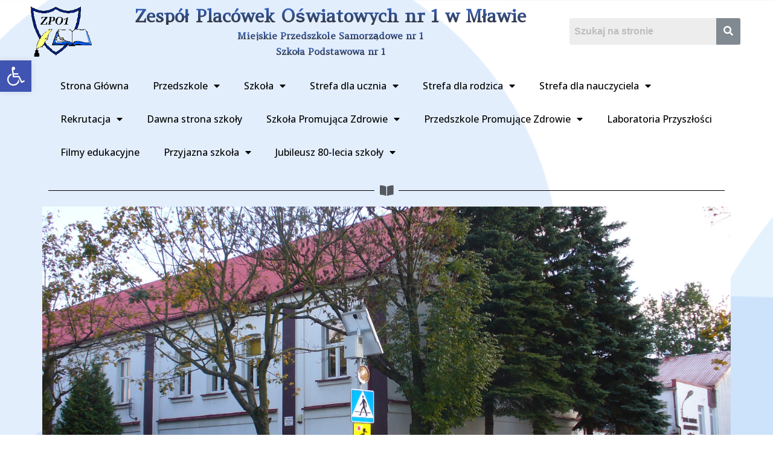

--- FILE ---
content_type: text/html; charset=UTF-8
request_url: https://www.zpo1mlawa.pl/dzien-pluszowego-misia-w-przedszkolu/
body_size: 27253
content:
<!DOCTYPE html>
<html lang="pl-PL">
<head>
	<meta charset="UTF-8" />
	<meta name="viewport" content="width=device-width, initial-scale=1" />
	<link rel="profile" href="http://gmpg.org/xfn/11" />
	<link rel="pingback" href="https://www.zpo1mlawa.pl/xmlrpc.php" />
	<title>Dzień Pluszowego Misia w przedszkolu &#8211; Zpo1Mlawa</title>
<meta name='robots' content='max-image-preview:large' />
<link rel="alternate" type="application/rss+xml" title="Zpo1Mlawa &raquo; Kanał z wpisami" href="https://www.zpo1mlawa.pl/feed/" />
<link rel="alternate" type="application/rss+xml" title="Zpo1Mlawa &raquo; Kanał z komentarzami" href="https://www.zpo1mlawa.pl/comments/feed/" />
<script type="text/javascript">
/* <![CDATA[ */
window._wpemojiSettings = {"baseUrl":"https:\/\/s.w.org\/images\/core\/emoji\/15.0.3\/72x72\/","ext":".png","svgUrl":"https:\/\/s.w.org\/images\/core\/emoji\/15.0.3\/svg\/","svgExt":".svg","source":{"concatemoji":"https:\/\/www.zpo1mlawa.pl\/wp-includes\/js\/wp-emoji-release.min.js?ver=6.6.2"}};
/*! This file is auto-generated */
!function(i,n){var o,s,e;function c(e){try{var t={supportTests:e,timestamp:(new Date).valueOf()};sessionStorage.setItem(o,JSON.stringify(t))}catch(e){}}function p(e,t,n){e.clearRect(0,0,e.canvas.width,e.canvas.height),e.fillText(t,0,0);var t=new Uint32Array(e.getImageData(0,0,e.canvas.width,e.canvas.height).data),r=(e.clearRect(0,0,e.canvas.width,e.canvas.height),e.fillText(n,0,0),new Uint32Array(e.getImageData(0,0,e.canvas.width,e.canvas.height).data));return t.every(function(e,t){return e===r[t]})}function u(e,t,n){switch(t){case"flag":return n(e,"\ud83c\udff3\ufe0f\u200d\u26a7\ufe0f","\ud83c\udff3\ufe0f\u200b\u26a7\ufe0f")?!1:!n(e,"\ud83c\uddfa\ud83c\uddf3","\ud83c\uddfa\u200b\ud83c\uddf3")&&!n(e,"\ud83c\udff4\udb40\udc67\udb40\udc62\udb40\udc65\udb40\udc6e\udb40\udc67\udb40\udc7f","\ud83c\udff4\u200b\udb40\udc67\u200b\udb40\udc62\u200b\udb40\udc65\u200b\udb40\udc6e\u200b\udb40\udc67\u200b\udb40\udc7f");case"emoji":return!n(e,"\ud83d\udc26\u200d\u2b1b","\ud83d\udc26\u200b\u2b1b")}return!1}function f(e,t,n){var r="undefined"!=typeof WorkerGlobalScope&&self instanceof WorkerGlobalScope?new OffscreenCanvas(300,150):i.createElement("canvas"),a=r.getContext("2d",{willReadFrequently:!0}),o=(a.textBaseline="top",a.font="600 32px Arial",{});return e.forEach(function(e){o[e]=t(a,e,n)}),o}function t(e){var t=i.createElement("script");t.src=e,t.defer=!0,i.head.appendChild(t)}"undefined"!=typeof Promise&&(o="wpEmojiSettingsSupports",s=["flag","emoji"],n.supports={everything:!0,everythingExceptFlag:!0},e=new Promise(function(e){i.addEventListener("DOMContentLoaded",e,{once:!0})}),new Promise(function(t){var n=function(){try{var e=JSON.parse(sessionStorage.getItem(o));if("object"==typeof e&&"number"==typeof e.timestamp&&(new Date).valueOf()<e.timestamp+604800&&"object"==typeof e.supportTests)return e.supportTests}catch(e){}return null}();if(!n){if("undefined"!=typeof Worker&&"undefined"!=typeof OffscreenCanvas&&"undefined"!=typeof URL&&URL.createObjectURL&&"undefined"!=typeof Blob)try{var e="postMessage("+f.toString()+"("+[JSON.stringify(s),u.toString(),p.toString()].join(",")+"));",r=new Blob([e],{type:"text/javascript"}),a=new Worker(URL.createObjectURL(r),{name:"wpTestEmojiSupports"});return void(a.onmessage=function(e){c(n=e.data),a.terminate(),t(n)})}catch(e){}c(n=f(s,u,p))}t(n)}).then(function(e){for(var t in e)n.supports[t]=e[t],n.supports.everything=n.supports.everything&&n.supports[t],"flag"!==t&&(n.supports.everythingExceptFlag=n.supports.everythingExceptFlag&&n.supports[t]);n.supports.everythingExceptFlag=n.supports.everythingExceptFlag&&!n.supports.flag,n.DOMReady=!1,n.readyCallback=function(){n.DOMReady=!0}}).then(function(){return e}).then(function(){var e;n.supports.everything||(n.readyCallback(),(e=n.source||{}).concatemoji?t(e.concatemoji):e.wpemoji&&e.twemoji&&(t(e.twemoji),t(e.wpemoji)))}))}((window,document),window._wpemojiSettings);
/* ]]> */
</script>
<link rel='stylesheet' id='hfe-widgets-style-css' href='https://www.zpo1mlawa.pl/wp-content/plugins/header-footer-elementor/inc/widgets-css/frontend.css?ver=1.6.42' type='text/css' media='all' />
<style id='wp-emoji-styles-inline-css' type='text/css'>

	img.wp-smiley, img.emoji {
		display: inline !important;
		border: none !important;
		box-shadow: none !important;
		height: 1em !important;
		width: 1em !important;
		margin: 0 0.07em !important;
		vertical-align: -0.1em !important;
		background: none !important;
		padding: 0 !important;
	}
</style>
<link rel='stylesheet' id='wp-block-library-css' href='https://www.zpo1mlawa.pl/wp-includes/css/dist/block-library/style.min.css?ver=6.6.2' type='text/css' media='all' />
<style id='classic-theme-styles-inline-css' type='text/css'>
/*! This file is auto-generated */
.wp-block-button__link{color:#fff;background-color:#32373c;border-radius:9999px;box-shadow:none;text-decoration:none;padding:calc(.667em + 2px) calc(1.333em + 2px);font-size:1.125em}.wp-block-file__button{background:#32373c;color:#fff;text-decoration:none}
</style>
<style id='global-styles-inline-css' type='text/css'>
:root{--wp--preset--aspect-ratio--square: 1;--wp--preset--aspect-ratio--4-3: 4/3;--wp--preset--aspect-ratio--3-4: 3/4;--wp--preset--aspect-ratio--3-2: 3/2;--wp--preset--aspect-ratio--2-3: 2/3;--wp--preset--aspect-ratio--16-9: 16/9;--wp--preset--aspect-ratio--9-16: 9/16;--wp--preset--color--black: #000000;--wp--preset--color--cyan-bluish-gray: #abb8c3;--wp--preset--color--white: #ffffff;--wp--preset--color--pale-pink: #f78da7;--wp--preset--color--vivid-red: #cf2e2e;--wp--preset--color--luminous-vivid-orange: #ff6900;--wp--preset--color--luminous-vivid-amber: #fcb900;--wp--preset--color--light-green-cyan: #7bdcb5;--wp--preset--color--vivid-green-cyan: #00d084;--wp--preset--color--pale-cyan-blue: #8ed1fc;--wp--preset--color--vivid-cyan-blue: #0693e3;--wp--preset--color--vivid-purple: #9b51e0;--wp--preset--gradient--vivid-cyan-blue-to-vivid-purple: linear-gradient(135deg,rgba(6,147,227,1) 0%,rgb(155,81,224) 100%);--wp--preset--gradient--light-green-cyan-to-vivid-green-cyan: linear-gradient(135deg,rgb(122,220,180) 0%,rgb(0,208,130) 100%);--wp--preset--gradient--luminous-vivid-amber-to-luminous-vivid-orange: linear-gradient(135deg,rgba(252,185,0,1) 0%,rgba(255,105,0,1) 100%);--wp--preset--gradient--luminous-vivid-orange-to-vivid-red: linear-gradient(135deg,rgba(255,105,0,1) 0%,rgb(207,46,46) 100%);--wp--preset--gradient--very-light-gray-to-cyan-bluish-gray: linear-gradient(135deg,rgb(238,238,238) 0%,rgb(169,184,195) 100%);--wp--preset--gradient--cool-to-warm-spectrum: linear-gradient(135deg,rgb(74,234,220) 0%,rgb(151,120,209) 20%,rgb(207,42,186) 40%,rgb(238,44,130) 60%,rgb(251,105,98) 80%,rgb(254,248,76) 100%);--wp--preset--gradient--blush-light-purple: linear-gradient(135deg,rgb(255,206,236) 0%,rgb(152,150,240) 100%);--wp--preset--gradient--blush-bordeaux: linear-gradient(135deg,rgb(254,205,165) 0%,rgb(254,45,45) 50%,rgb(107,0,62) 100%);--wp--preset--gradient--luminous-dusk: linear-gradient(135deg,rgb(255,203,112) 0%,rgb(199,81,192) 50%,rgb(65,88,208) 100%);--wp--preset--gradient--pale-ocean: linear-gradient(135deg,rgb(255,245,203) 0%,rgb(182,227,212) 50%,rgb(51,167,181) 100%);--wp--preset--gradient--electric-grass: linear-gradient(135deg,rgb(202,248,128) 0%,rgb(113,206,126) 100%);--wp--preset--gradient--midnight: linear-gradient(135deg,rgb(2,3,129) 0%,rgb(40,116,252) 100%);--wp--preset--font-size--small: 13px;--wp--preset--font-size--medium: 20px;--wp--preset--font-size--large: 36px;--wp--preset--font-size--x-large: 42px;--wp--preset--spacing--20: 0.44rem;--wp--preset--spacing--30: 0.67rem;--wp--preset--spacing--40: 1rem;--wp--preset--spacing--50: 1.5rem;--wp--preset--spacing--60: 2.25rem;--wp--preset--spacing--70: 3.38rem;--wp--preset--spacing--80: 5.06rem;--wp--preset--shadow--natural: 6px 6px 9px rgba(0, 0, 0, 0.2);--wp--preset--shadow--deep: 12px 12px 50px rgba(0, 0, 0, 0.4);--wp--preset--shadow--sharp: 6px 6px 0px rgba(0, 0, 0, 0.2);--wp--preset--shadow--outlined: 6px 6px 0px -3px rgba(255, 255, 255, 1), 6px 6px rgba(0, 0, 0, 1);--wp--preset--shadow--crisp: 6px 6px 0px rgba(0, 0, 0, 1);}:where(.is-layout-flex){gap: 0.5em;}:where(.is-layout-grid){gap: 0.5em;}body .is-layout-flex{display: flex;}.is-layout-flex{flex-wrap: wrap;align-items: center;}.is-layout-flex > :is(*, div){margin: 0;}body .is-layout-grid{display: grid;}.is-layout-grid > :is(*, div){margin: 0;}:where(.wp-block-columns.is-layout-flex){gap: 2em;}:where(.wp-block-columns.is-layout-grid){gap: 2em;}:where(.wp-block-post-template.is-layout-flex){gap: 1.25em;}:where(.wp-block-post-template.is-layout-grid){gap: 1.25em;}.has-black-color{color: var(--wp--preset--color--black) !important;}.has-cyan-bluish-gray-color{color: var(--wp--preset--color--cyan-bluish-gray) !important;}.has-white-color{color: var(--wp--preset--color--white) !important;}.has-pale-pink-color{color: var(--wp--preset--color--pale-pink) !important;}.has-vivid-red-color{color: var(--wp--preset--color--vivid-red) !important;}.has-luminous-vivid-orange-color{color: var(--wp--preset--color--luminous-vivid-orange) !important;}.has-luminous-vivid-amber-color{color: var(--wp--preset--color--luminous-vivid-amber) !important;}.has-light-green-cyan-color{color: var(--wp--preset--color--light-green-cyan) !important;}.has-vivid-green-cyan-color{color: var(--wp--preset--color--vivid-green-cyan) !important;}.has-pale-cyan-blue-color{color: var(--wp--preset--color--pale-cyan-blue) !important;}.has-vivid-cyan-blue-color{color: var(--wp--preset--color--vivid-cyan-blue) !important;}.has-vivid-purple-color{color: var(--wp--preset--color--vivid-purple) !important;}.has-black-background-color{background-color: var(--wp--preset--color--black) !important;}.has-cyan-bluish-gray-background-color{background-color: var(--wp--preset--color--cyan-bluish-gray) !important;}.has-white-background-color{background-color: var(--wp--preset--color--white) !important;}.has-pale-pink-background-color{background-color: var(--wp--preset--color--pale-pink) !important;}.has-vivid-red-background-color{background-color: var(--wp--preset--color--vivid-red) !important;}.has-luminous-vivid-orange-background-color{background-color: var(--wp--preset--color--luminous-vivid-orange) !important;}.has-luminous-vivid-amber-background-color{background-color: var(--wp--preset--color--luminous-vivid-amber) !important;}.has-light-green-cyan-background-color{background-color: var(--wp--preset--color--light-green-cyan) !important;}.has-vivid-green-cyan-background-color{background-color: var(--wp--preset--color--vivid-green-cyan) !important;}.has-pale-cyan-blue-background-color{background-color: var(--wp--preset--color--pale-cyan-blue) !important;}.has-vivid-cyan-blue-background-color{background-color: var(--wp--preset--color--vivid-cyan-blue) !important;}.has-vivid-purple-background-color{background-color: var(--wp--preset--color--vivid-purple) !important;}.has-black-border-color{border-color: var(--wp--preset--color--black) !important;}.has-cyan-bluish-gray-border-color{border-color: var(--wp--preset--color--cyan-bluish-gray) !important;}.has-white-border-color{border-color: var(--wp--preset--color--white) !important;}.has-pale-pink-border-color{border-color: var(--wp--preset--color--pale-pink) !important;}.has-vivid-red-border-color{border-color: var(--wp--preset--color--vivid-red) !important;}.has-luminous-vivid-orange-border-color{border-color: var(--wp--preset--color--luminous-vivid-orange) !important;}.has-luminous-vivid-amber-border-color{border-color: var(--wp--preset--color--luminous-vivid-amber) !important;}.has-light-green-cyan-border-color{border-color: var(--wp--preset--color--light-green-cyan) !important;}.has-vivid-green-cyan-border-color{border-color: var(--wp--preset--color--vivid-green-cyan) !important;}.has-pale-cyan-blue-border-color{border-color: var(--wp--preset--color--pale-cyan-blue) !important;}.has-vivid-cyan-blue-border-color{border-color: var(--wp--preset--color--vivid-cyan-blue) !important;}.has-vivid-purple-border-color{border-color: var(--wp--preset--color--vivid-purple) !important;}.has-vivid-cyan-blue-to-vivid-purple-gradient-background{background: var(--wp--preset--gradient--vivid-cyan-blue-to-vivid-purple) !important;}.has-light-green-cyan-to-vivid-green-cyan-gradient-background{background: var(--wp--preset--gradient--light-green-cyan-to-vivid-green-cyan) !important;}.has-luminous-vivid-amber-to-luminous-vivid-orange-gradient-background{background: var(--wp--preset--gradient--luminous-vivid-amber-to-luminous-vivid-orange) !important;}.has-luminous-vivid-orange-to-vivid-red-gradient-background{background: var(--wp--preset--gradient--luminous-vivid-orange-to-vivid-red) !important;}.has-very-light-gray-to-cyan-bluish-gray-gradient-background{background: var(--wp--preset--gradient--very-light-gray-to-cyan-bluish-gray) !important;}.has-cool-to-warm-spectrum-gradient-background{background: var(--wp--preset--gradient--cool-to-warm-spectrum) !important;}.has-blush-light-purple-gradient-background{background: var(--wp--preset--gradient--blush-light-purple) !important;}.has-blush-bordeaux-gradient-background{background: var(--wp--preset--gradient--blush-bordeaux) !important;}.has-luminous-dusk-gradient-background{background: var(--wp--preset--gradient--luminous-dusk) !important;}.has-pale-ocean-gradient-background{background: var(--wp--preset--gradient--pale-ocean) !important;}.has-electric-grass-gradient-background{background: var(--wp--preset--gradient--electric-grass) !important;}.has-midnight-gradient-background{background: var(--wp--preset--gradient--midnight) !important;}.has-small-font-size{font-size: var(--wp--preset--font-size--small) !important;}.has-medium-font-size{font-size: var(--wp--preset--font-size--medium) !important;}.has-large-font-size{font-size: var(--wp--preset--font-size--large) !important;}.has-x-large-font-size{font-size: var(--wp--preset--font-size--x-large) !important;}
:where(.wp-block-post-template.is-layout-flex){gap: 1.25em;}:where(.wp-block-post-template.is-layout-grid){gap: 1.25em;}
:where(.wp-block-columns.is-layout-flex){gap: 2em;}:where(.wp-block-columns.is-layout-grid){gap: 2em;}
:root :where(.wp-block-pullquote){font-size: 1.5em;line-height: 1.6;}
</style>
<link rel='stylesheet' id='hfe-style-css' href='https://www.zpo1mlawa.pl/wp-content/plugins/header-footer-elementor/assets/css/header-footer-elementor.css?ver=1.6.42' type='text/css' media='all' />
<link rel='stylesheet' id='elementor-icons-css' href='https://www.zpo1mlawa.pl/wp-content/plugins/elementor/assets/lib/eicons/css/elementor-icons.min.css?ver=5.31.0' type='text/css' media='all' />
<link rel='stylesheet' id='elementor-frontend-css' href='https://www.zpo1mlawa.pl/wp-content/plugins/elementor/assets/css/frontend.min.css?ver=3.24.4' type='text/css' media='all' />
<link rel='stylesheet' id='swiper-css' href='https://www.zpo1mlawa.pl/wp-content/plugins/elementor/assets/lib/swiper/v8/css/swiper.min.css?ver=8.4.5' type='text/css' media='all' />
<link rel='stylesheet' id='e-swiper-css' href='https://www.zpo1mlawa.pl/wp-content/plugins/elementor/assets/css/conditionals/e-swiper.min.css?ver=3.24.4' type='text/css' media='all' />
<link rel='stylesheet' id='elementor-post-6-css' href='https://www.zpo1mlawa.pl/wp-content/uploads/elementor/css/post-6.css?ver=1727375582' type='text/css' media='all' />
<link rel='stylesheet' id='powerpack-frontend-css' href='https://www.zpo1mlawa.pl/wp-content/plugins/powerpack-elements/assets/css/min/frontend.min.css?ver=2.5.1' type='text/css' media='all' />
<link rel='stylesheet' id='elementor-pro-css' href='https://www.zpo1mlawa.pl/wp-content/plugins/elementor-pro/assets/css/frontend.min.css?ver=3.5.1' type='text/css' media='all' />
<link rel='stylesheet' id='elementor-global-css' href='https://www.zpo1mlawa.pl/wp-content/uploads/elementor/css/global.css?ver=1727375584' type='text/css' media='all' />
<link rel='stylesheet' id='elementor-post-47-css' href='https://www.zpo1mlawa.pl/wp-content/uploads/elementor/css/post-47.css?ver=1727375584' type='text/css' media='all' />
<link rel='stylesheet' id='elementor-post-524-css' href='https://www.zpo1mlawa.pl/wp-content/uploads/elementor/css/post-524.css?ver=1727375584' type='text/css' media='all' />
<link rel='stylesheet' id='hello-elementor-css' href='https://www.zpo1mlawa.pl/wp-content/themes/hello-elementor/style.min.css?ver=2.4.1' type='text/css' media='all' />
<link rel='stylesheet' id='hello-elementor-theme-style-css' href='https://www.zpo1mlawa.pl/wp-content/themes/hello-elementor/theme.min.css?ver=2.4.1' type='text/css' media='all' />
<link rel='stylesheet' id='elementor-post-995-css' href='https://www.zpo1mlawa.pl/wp-content/uploads/elementor/css/post-995.css?ver=1727375979' type='text/css' media='all' />
<link rel='stylesheet' id='pojo-a11y-css' href='https://www.zpo1mlawa.pl/wp-content/plugins/pojo-accessibility/assets/css/style.min.css?ver=1.0.0' type='text/css' media='all' />
<link rel='stylesheet' id='wp-editor-comments-plus-dashicons-css-css' href='https://www.zpo1mlawa.pl/wp-includes/css/dashicons.min.css?ver=6.6.2' type='text/css' media='all' />
<link rel='stylesheet' id='wp-editor-comments-plus-editor-buttons-css-css' href='https://www.zpo1mlawa.pl/wp-includes/css/editor.min.css?ver=6.6.2' type='text/css' media='all' />
<link rel='stylesheet' id='popup-maker-site-css' href='//www.zpo1mlawa.pl/wp-content/uploads/pum/pum-site-styles.css?generated=1739467855&#038;ver=1.20.2' type='text/css' media='all' />
<link rel='stylesheet' id='google-fonts-1-css' href='https://fonts.googleapis.com/css?family=Roboto+Slab%3A100%2C100italic%2C200%2C200italic%2C300%2C300italic%2C400%2C400italic%2C500%2C500italic%2C600%2C600italic%2C700%2C700italic%2C800%2C800italic%2C900%2C900italic%7CRoboto%3A100%2C100italic%2C200%2C200italic%2C300%2C300italic%2C400%2C400italic%2C500%2C500italic%2C600%2C600italic%2C700%2C700italic%2C800%2C800italic%2C900%2C900italic%7CAmethysta%3A100%2C100italic%2C200%2C200italic%2C300%2C300italic%2C400%2C400italic%2C500%2C500italic%2C600%2C600italic%2C700%2C700italic%2C800%2C800italic%2C900%2C900italic%7COpen+Sans%3A100%2C100italic%2C200%2C200italic%2C300%2C300italic%2C400%2C400italic%2C500%2C500italic%2C600%2C600italic%2C700%2C700italic%2C800%2C800italic%2C900%2C900italic&#038;display=auto&#038;subset=latin-ext&#038;ver=6.6.2' type='text/css' media='all' />
<link rel='stylesheet' id='elementor-icons-shared-0-css' href='https://www.zpo1mlawa.pl/wp-content/plugins/elementor/assets/lib/font-awesome/css/fontawesome.min.css?ver=5.15.3' type='text/css' media='all' />
<link rel='stylesheet' id='elementor-icons-fa-solid-css' href='https://www.zpo1mlawa.pl/wp-content/plugins/elementor/assets/lib/font-awesome/css/solid.min.css?ver=5.15.3' type='text/css' media='all' />
<link rel='stylesheet' id='elementor-icons-fa-brands-css' href='https://www.zpo1mlawa.pl/wp-content/plugins/elementor/assets/lib/font-awesome/css/brands.min.css?ver=5.15.3' type='text/css' media='all' />
<link rel="preconnect" href="https://fonts.gstatic.com/" crossorigin><script type="text/javascript" id="jquery-core-js-extra">
/* <![CDATA[ */
var pp = {"ajax_url":"https:\/\/www.zpo1mlawa.pl\/wp-admin\/admin-ajax.php"};
/* ]]> */
</script>
<script type="text/javascript" src="https://www.zpo1mlawa.pl/wp-includes/js/jquery/jquery.min.js?ver=3.7.1" id="jquery-core-js"></script>
<script type="text/javascript" src="https://www.zpo1mlawa.pl/wp-includes/js/jquery/jquery-migrate.min.js?ver=3.4.1" id="jquery-migrate-js"></script>
<link rel="https://api.w.org/" href="https://www.zpo1mlawa.pl/wp-json/" /><link rel="alternate" title="JSON" type="application/json" href="https://www.zpo1mlawa.pl/wp-json/wp/v2/posts/4740" /><link rel="EditURI" type="application/rsd+xml" title="RSD" href="https://www.zpo1mlawa.pl/xmlrpc.php?rsd" />
<meta name="generator" content="WordPress 6.6.2" />
<link rel="canonical" href="https://www.zpo1mlawa.pl/dzien-pluszowego-misia-w-przedszkolu/" />
<link rel='shortlink' href='https://www.zpo1mlawa.pl/?p=4740' />
<link rel="alternate" title="oEmbed (JSON)" type="application/json+oembed" href="https://www.zpo1mlawa.pl/wp-json/oembed/1.0/embed?url=https%3A%2F%2Fwww.zpo1mlawa.pl%2Fdzien-pluszowego-misia-w-przedszkolu%2F" />
<link rel="alternate" title="oEmbed (XML)" type="text/xml+oembed" href="https://www.zpo1mlawa.pl/wp-json/oembed/1.0/embed?url=https%3A%2F%2Fwww.zpo1mlawa.pl%2Fdzien-pluszowego-misia-w-przedszkolu%2F&#038;format=xml" />
<meta name="generator" content="Elementor 3.24.4; features: additional_custom_breakpoints; settings: css_print_method-external, google_font-enabled, font_display-auto">
<style type="text/css">
#pojo-a11y-toolbar .pojo-a11y-toolbar-toggle a{ background-color: #4054b2;	color: #ffffff;}
#pojo-a11y-toolbar .pojo-a11y-toolbar-overlay, #pojo-a11y-toolbar .pojo-a11y-toolbar-overlay ul.pojo-a11y-toolbar-items.pojo-a11y-links{ border-color: #4054b2;}
body.pojo-a11y-focusable a:focus{ outline-style: solid !important;	outline-width: 1px !important;	outline-color: #FF0000 !important;}
#pojo-a11y-toolbar{ top: 100px !important;}
#pojo-a11y-toolbar .pojo-a11y-toolbar-overlay{ background-color: #ffffff;}
#pojo-a11y-toolbar .pojo-a11y-toolbar-overlay ul.pojo-a11y-toolbar-items li.pojo-a11y-toolbar-item a, #pojo-a11y-toolbar .pojo-a11y-toolbar-overlay p.pojo-a11y-toolbar-title{ color: #333333;}
#pojo-a11y-toolbar .pojo-a11y-toolbar-overlay ul.pojo-a11y-toolbar-items li.pojo-a11y-toolbar-item a.active{ background-color: #4054b2;	color: #ffffff;}
@media (max-width: 767px) { #pojo-a11y-toolbar { top: 50px !important; } }</style>			<style>
				.e-con.e-parent:nth-of-type(n+4):not(.e-lazyloaded):not(.e-no-lazyload),
				.e-con.e-parent:nth-of-type(n+4):not(.e-lazyloaded):not(.e-no-lazyload) * {
					background-image: none !important;
				}
				@media screen and (max-height: 1024px) {
					.e-con.e-parent:nth-of-type(n+3):not(.e-lazyloaded):not(.e-no-lazyload),
					.e-con.e-parent:nth-of-type(n+3):not(.e-lazyloaded):not(.e-no-lazyload) * {
						background-image: none !important;
					}
				}
				@media screen and (max-height: 640px) {
					.e-con.e-parent:nth-of-type(n+2):not(.e-lazyloaded):not(.e-no-lazyload),
					.e-con.e-parent:nth-of-type(n+2):not(.e-lazyloaded):not(.e-no-lazyload) * {
						background-image: none !important;
					}
				}
			</style>
			</head>

<body class="post-template-default single single-post postid-4740 single-format-standard ehf-header ehf-footer ehf-template-hello-elementor ehf-stylesheet-hello-elementor elementor-default elementor-kit-6 elementor-page-995">
<div id="page" class="hfeed site">

		<header id="masthead" itemscope="itemscope" itemtype="https://schema.org/WPHeader">
			<p class="main-title bhf-hidden" itemprop="headline"><a href="https://www.zpo1mlawa.pl" title="Zpo1Mlawa" rel="home">Zpo1Mlawa</a></p>
					<div data-elementor-type="wp-post" data-elementor-id="47" class="elementor elementor-47">
						<section class="elementor-section elementor-top-section elementor-element elementor-element-4232e1d elementor-section-content-middle elementor-section-boxed elementor-section-height-default elementor-section-height-default" data-id="4232e1d" data-element_type="section">
						<div class="elementor-container elementor-column-gap-default">
					<div class="elementor-column elementor-col-33 elementor-top-column elementor-element elementor-element-e0913f7" data-id="e0913f7" data-element_type="column">
			<div class="elementor-widget-wrap elementor-element-populated">
						<div class="elementor-element elementor-element-8479da4 elementor-widget elementor-widget-image" data-id="8479da4" data-element_type="widget" data-widget_type="image.default">
				<div class="elementor-widget-container">
														<a href="https://www.zpo1mlawa.pl/">
							<img loading="lazy" width="154" height="128" src="https://www.zpo1mlawa.pl/wp-content/uploads/2021/12/logo-zpo1.gif" class="attachment-large size-large wp-image-151" alt="" />								</a>
													</div>
				</div>
					</div>
		</div>
				<div class="elementor-column elementor-col-33 elementor-top-column elementor-element elementor-element-78e4901" data-id="78e4901" data-element_type="column">
			<div class="elementor-widget-wrap elementor-element-populated">
						<div class="elementor-element elementor-element-f6ef203 elementor-widget elementor-widget-heading" data-id="f6ef203" data-element_type="widget" data-widget_type="heading.default">
				<div class="elementor-widget-container">
			<h1 class="elementor-heading-title elementor-size-default">Zespół Placówek Oświatowych nr 1 w Mławie</h1>		</div>
				</div>
				<div class="elementor-element elementor-element-30bf80a elementor-widget elementor-widget-heading" data-id="30bf80a" data-element_type="widget" data-widget_type="heading.default">
				<div class="elementor-widget-container">
			<h1 class="elementor-heading-title elementor-size-default">Miejskie Przedszkole Samorządowe nr 1 </h1>		</div>
				</div>
				<div class="elementor-element elementor-element-395eff6 elementor-widget elementor-widget-heading" data-id="395eff6" data-element_type="widget" data-widget_type="heading.default">
				<div class="elementor-widget-container">
			<h1 class="elementor-heading-title elementor-size-default">Szkoła Podstawowa nr 1 </h1>		</div>
				</div>
					</div>
		</div>
				<div class="elementor-column elementor-col-33 elementor-top-column elementor-element elementor-element-47ab375" data-id="47ab375" data-element_type="column">
			<div class="elementor-widget-wrap elementor-element-populated">
						<div class="elementor-element elementor-element-6b5625c hfe-search-layout-icon_text elementor-widget elementor-widget-hfe-search-button" data-id="6b5625c" data-element_type="widget" data-settings="{&quot;size&quot;:{&quot;unit&quot;:&quot;px&quot;,&quot;size&quot;:40,&quot;sizes&quot;:[]},&quot;size_tablet&quot;:{&quot;unit&quot;:&quot;px&quot;,&quot;size&quot;:&quot;&quot;,&quot;sizes&quot;:[]},&quot;size_mobile&quot;:{&quot;unit&quot;:&quot;px&quot;,&quot;size&quot;:&quot;&quot;,&quot;sizes&quot;:[]},&quot;icon_size&quot;:{&quot;unit&quot;:&quot;px&quot;,&quot;size&quot;:&quot;16&quot;,&quot;sizes&quot;:[]},&quot;icon_size_tablet&quot;:{&quot;unit&quot;:&quot;px&quot;,&quot;size&quot;:&quot;&quot;,&quot;sizes&quot;:[]},&quot;icon_size_mobile&quot;:{&quot;unit&quot;:&quot;px&quot;,&quot;size&quot;:&quot;&quot;,&quot;sizes&quot;:[]},&quot;button_width&quot;:{&quot;unit&quot;:&quot;px&quot;,&quot;size&quot;:&quot;&quot;,&quot;sizes&quot;:[]},&quot;button_width_tablet&quot;:{&quot;unit&quot;:&quot;px&quot;,&quot;size&quot;:&quot;&quot;,&quot;sizes&quot;:[]},&quot;button_width_mobile&quot;:{&quot;unit&quot;:&quot;px&quot;,&quot;size&quot;:&quot;&quot;,&quot;sizes&quot;:[]},&quot;close_icon_size&quot;:{&quot;unit&quot;:&quot;px&quot;,&quot;size&quot;:&quot;20&quot;,&quot;sizes&quot;:[]},&quot;close_icon_size_tablet&quot;:{&quot;unit&quot;:&quot;px&quot;,&quot;size&quot;:&quot;&quot;,&quot;sizes&quot;:[]},&quot;close_icon_size_mobile&quot;:{&quot;unit&quot;:&quot;px&quot;,&quot;size&quot;:&quot;&quot;,&quot;sizes&quot;:[]}}" data-widget_type="hfe-search-button.default">
				<div class="elementor-widget-container">
					<form class="hfe-search-button-wrapper" role="search" action="https://www.zpo1mlawa.pl/" method="get">

						<div class="hfe-search-form__container" role="tablist">
									<input placeholder="Szukaj na stronie" class="hfe-search-form__input" type="search" name="s" title="Search" value="">
					<button id="clear-with-button" type="reset">
						<i class="fas fa-times" aria-hidden="true"></i>
					</button>
					<button class="hfe-search-submit" type="submit">
						<i class="fas fa-search" aria-hidden="true"></i>
					</button>
							</div>
				</form>
				</div>
				</div>
					</div>
		</div>
					</div>
		</section>
				<section class="elementor-section elementor-top-section elementor-element elementor-element-e44e071 elementor-section-boxed elementor-section-height-default elementor-section-height-default" data-id="e44e071" data-element_type="section">
						<div class="elementor-container elementor-column-gap-default">
					<div class="elementor-column elementor-col-100 elementor-top-column elementor-element elementor-element-fcf9ff8" data-id="fcf9ff8" data-element_type="column">
			<div class="elementor-widget-wrap elementor-element-populated">
						<div class="elementor-element elementor-element-804f0b2 elementor-widget elementor-widget-pp-advanced-menu" data-id="804f0b2" data-element_type="widget" data-settings="{&quot;layout&quot;:&quot;horizontal&quot;,&quot;show_submenu_on&quot;:&quot;hover&quot;,&quot;toggle&quot;:&quot;icon&quot;,&quot;toggle_icon_type&quot;:&quot;hamburger&quot;}" data-widget_type="pp-advanced-menu.default">
				<div class="elementor-widget-container">
			
				<div class="pp-advanced-menu-main-wrapper pp-advanced-menu__align-center pp-advanced-menu--indicator-classic pp-advanced-menu--dropdown-tablet pp-advanced-menu--type-default pp-advanced-menu__text-align-aside pp-advanced-menu--toggle pp-advanced-menu--icon">
								<nav id="pp-menu-804f0b2" class="pp-advanced-menu--main pp-advanced-menu__container pp-advanced-menu--layout-horizontal pp--pointer-underline e--animation-fade" data-settings="{&quot;menu_type&quot;:&quot;default&quot;,&quot;menu_id&quot;:&quot;804f0b2&quot;,&quot;breakpoint&quot;:&quot;tablet&quot;,&quot;menu_layout&quot;:&quot;horizontal&quot;,&quot;show_submenu_on&quot;:&quot;hover&quot;,&quot;onepage_menu&quot;:&quot;no&quot;,&quot;full_width&quot;:false}"><ul id="menu-menu" class="pp-advanced-menu"><li class="menu-item menu-item-type-custom menu-item-object-custom menu-item-home menu-item-492"><a href="https://www.zpo1mlawa.pl/" class="pp-menu-item">Strona Główna</a></li>
<li class="menu-item menu-item-type-custom menu-item-object-custom menu-item-has-children menu-item-1003"><a class="pp-menu-item">Przedszkole</a>
<ul class="sub-menu pp-advanced-menu--dropdown">
	<li class="menu-item menu-item-type-post_type menu-item-object-page menu-item-8333"><a href="https://www.zpo1mlawa.pl/historia-przedszkola-nr-1-w-mlawie/" class="pp-sub-item">Historia przedszkola</a></li>
	<li class="menu-item menu-item-type-post_type menu-item-object-page menu-item-933"><a href="https://www.zpo1mlawa.pl/patron/" class="pp-sub-item">Patron</a></li>
	<li class="menu-item menu-item-type-post_type menu-item-object-page menu-item-944"><a href="https://www.zpo1mlawa.pl/kadra-2/" class="pp-sub-item">Kadra</a></li>
	<li class="menu-item menu-item-type-custom menu-item-object-custom menu-item-has-children menu-item-1186"><a href="#" class="pp-sub-item pp-menu-item-anchor">Dokumenty MPS1</a>
	<ul class="sub-menu pp-advanced-menu--dropdown">
		<li class="menu-item menu-item-type-post_type menu-item-object-page menu-item-1112"><a href="https://www.zpo1mlawa.pl/statut-mps1/" class="pp-sub-item">Statut MPS1</a></li>
		<li class="menu-item menu-item-type-post_type menu-item-object-page menu-item-1124"><a href="https://www.zpo1mlawa.pl/harmonogram-dnia/" class="pp-sub-item">Harmonogram dnia</a></li>
	</ul>
</li>
	<li class="menu-item menu-item-type-post_type menu-item-object-page menu-item-13921"><a href="https://www.zpo1mlawa.pl/wykaz-podrecznikow-i-programow-obowiazujacych-w-r-szk-2025-2026/" class="pp-sub-item">PODRĘCZNIKI I PROGRAMY</a></li>
	<li class="menu-item menu-item-type-post_type menu-item-object-page menu-item-896"><a href="https://www.zpo1mlawa.pl/kalendarz-roku-szkolnego-2021-2022-w-przedszkolu/" class="pp-sub-item">Kalendarz roku</a></li>
	<li class="menu-item menu-item-type-post_type menu-item-object-page menu-item-14297"><a href="https://www.zpo1mlawa.pl/podreczniki-na-rok-szkolny-2025-2026/" class="pp-sub-item">Podręczniki na rok szkolny 2025/2026</a></li>
	<li class="menu-item menu-item-type-custom menu-item-object-custom menu-item-has-children menu-item-1010"><a class="pp-sub-item">Programy</a>
	<ul class="sub-menu pp-advanced-menu--dropdown">
		<li class="menu-item menu-item-type-post_type menu-item-object-page menu-item-11459"><a href="https://www.zpo1mlawa.pl/zalozenia-wychowawczo-profilaktyczne/" class="pp-sub-item">Założenia wychowawczo – profilaktyczne</a></li>
		<li class="menu-item menu-item-type-post_type menu-item-object-page menu-item-1096"><a href="https://www.zpo1mlawa.pl/metoda-montessori/" class="pp-sub-item">Metoda Montessori</a></li>
		<li class="menu-item menu-item-type-taxonomy menu-item-object-category menu-item-1623"><a href="https://www.zpo1mlawa.pl/category/przedszkole-promujace-zdrowie/" class="pp-sub-item">Przedszkole Promujące Zdrowie</a></li>
	</ul>
</li>
	<li class="menu-item menu-item-type-post_type menu-item-object-post menu-item-1598"><a href="https://www.zpo1mlawa.pl/?p=1594" class="pp-sub-item">Gazetka „Koszałek”</a></li>
</ul>
</li>
<li class="menu-item menu-item-type-custom menu-item-object-custom menu-item-has-children menu-item-1004"><a class="pp-menu-item">Szkoła</a>
<ul class="sub-menu pp-advanced-menu--dropdown">
	<li class="menu-item menu-item-type-post_type menu-item-object-page menu-item-1194"><a href="https://www.zpo1mlawa.pl/__trashed/" class="pp-sub-item">Historia</a></li>
	<li class="menu-item menu-item-type-post_type menu-item-object-page menu-item-1099"><a href="https://www.zpo1mlawa.pl/patron-szkoly/" class="pp-sub-item">Patron szkoły</a></li>
	<li class="menu-item menu-item-type-post_type menu-item-object-page menu-item-1198"><a href="https://www.zpo1mlawa.pl/hymn-szkoly/" class="pp-sub-item">Hymn szkoły</a></li>
	<li class="menu-item menu-item-type-post_type menu-item-object-page menu-item-584"><a href="https://www.zpo1mlawa.pl/kadra/" class="pp-sub-item">Kadra</a></li>
	<li class="menu-item menu-item-type-custom menu-item-object-custom menu-item-has-children menu-item-1185"><a href="#" class="pp-sub-item pp-menu-item-anchor">Dokumenty SP1</a>
	<ul class="sub-menu pp-advanced-menu--dropdown">
		<li class="menu-item menu-item-type-post_type menu-item-object-page menu-item-1118"><a href="https://www.zpo1mlawa.pl/statut-sp1/" class="pp-sub-item">Statut SP1</a></li>
		<li class="menu-item menu-item-type-post_type menu-item-object-page menu-item-7859"><a href="https://www.zpo1mlawa.pl/wymagania-edukacyjne/" class="pp-sub-item">Wymagania edukacyjne</a></li>
		<li class="menu-item menu-item-type-post_type menu-item-object-page menu-item-9771"><a href="https://www.zpo1mlawa.pl/standardy-ochrony-maloletnich/" class="pp-sub-item">Standardy ochrony małoletnich</a></li>
		<li class="menu-item menu-item-type-post_type menu-item-object-page menu-item-9809"><a href="https://www.zpo1mlawa.pl/procedura-korzystania-z-telefonu-komorkowego-i-sprzetu-elektronicznego/" class="pp-sub-item">Procedura korzystania z telefonu komórkowego i sprzętu elektronicznego</a></li>
	</ul>
</li>
	<li class="menu-item menu-item-type-post_type menu-item-object-page menu-item-13920"><a href="https://www.zpo1mlawa.pl/wykaz-podrecznikow-i-programow-obowiazujacych-w-r-szk-2025-2026/" class="pp-sub-item">PODRĘCZNIKI I PROGRAMY</a></li>
	<li class="menu-item menu-item-type-post_type menu-item-object-page menu-item-14296"><a href="https://www.zpo1mlawa.pl/podreczniki-na-rok-szkolny-2025-2026/" class="pp-sub-item">Podręczniki na rok szkolny 2025/2026</a></li>
	<li class="menu-item menu-item-type-post_type menu-item-object-page menu-item-8243"><a href="https://www.zpo1mlawa.pl/system-bezpieczenstwa-2/" class="pp-sub-item">System bezpieczeństwa</a></li>
	<li class="menu-item menu-item-type-post_type menu-item-object-page menu-item-3807"><a href="https://www.zpo1mlawa.pl/kalendarz-roku-szkolnego-2022-2023/" class="pp-sub-item">Kalendarz roku szkolnego 2025/2026</a></li>
	<li class="menu-item menu-item-type-custom menu-item-object-custom menu-item-has-children menu-item-1012"><a class="pp-sub-item">Pomoc psychologiczno – pedagogiczna</a>
	<ul class="sub-menu pp-advanced-menu--dropdown">
		<li class="menu-item menu-item-type-post_type menu-item-object-page menu-item-886"><a href="https://www.zpo1mlawa.pl/pedagog-2/" class="pp-sub-item">Pedagog</a></li>
		<li class="menu-item menu-item-type-post_type menu-item-object-page menu-item-7762"><a href="https://www.zpo1mlawa.pl/pedagog-specjalny/" class="pp-sub-item">Pedagog specjalny</a></li>
		<li class="menu-item menu-item-type-post_type menu-item-object-page menu-item-890"><a href="https://www.zpo1mlawa.pl/psycholog-mgr-marta-drzewiecka/" class="pp-sub-item">Psycholog</a></li>
		<li class="menu-item menu-item-type-post_type menu-item-object-page menu-item-885"><a href="https://www.zpo1mlawa.pl/logopeda/" class="pp-sub-item">Logopeda</a></li>
	</ul>
</li>
	<li class="menu-item menu-item-type-post_type menu-item-object-page menu-item-4344"><a href="https://www.zpo1mlawa.pl/swietlica-szkolna/" class="pp-sub-item">Świetlica szkolna</a></li>
	<li class="menu-item menu-item-type-custom menu-item-object-custom menu-item-has-children menu-item-1011"><a class="pp-sub-item">Programy</a>
	<ul class="sub-menu pp-advanced-menu--dropdown">
		<li class="menu-item menu-item-type-post_type menu-item-object-page menu-item-10988"><a href="https://www.zpo1mlawa.pl/szkolny-zestaw-programow-nauczania/" class="pp-sub-item">Szkolny Zestaw Programów Nauczania</a></li>
		<li class="menu-item menu-item-type-post_type menu-item-object-page menu-item-1258"><a href="https://www.zpo1mlawa.pl/program-wychowawczo-profilaktyczny/" class="pp-sub-item">Program wychowawczo – profilaktyczny</a></li>
		<li class="menu-item menu-item-type-custom menu-item-object-custom menu-item-has-children menu-item-1328"><a href="#" class="pp-sub-item pp-menu-item-anchor">Szkoła Promująca Zdrowie</a>
		<ul class="sub-menu pp-advanced-menu--dropdown">
			<li class="menu-item menu-item-type-post_type menu-item-object-page menu-item-1313"><a href="https://www.zpo1mlawa.pl/definicja-model-standardy/" class="pp-sub-item">Definicja – model – standardy</a></li>
			<li class="menu-item menu-item-type-post_type menu-item-object-post menu-item-5269"><a href="https://www.zpo1mlawa.pl/plan-pracy-na-rok-szkolny-2022-23/" class="pp-sub-item">Plan pracy na rok szkolny  2023/24</a></li>
		</ul>
</li>
	</ul>
</li>
	<li class="menu-item menu-item-type-custom menu-item-object-custom menu-item-has-children menu-item-1009"><a class="pp-sub-item">Projekty</a>
	<ul class="sub-menu pp-advanced-menu--dropdown">
		<li class="menu-item menu-item-type-post_type menu-item-object-page menu-item-920"><a href="https://www.zpo1mlawa.pl/szkola-do-hymnu/" class="pp-sub-item">Szkoła do hymnu</a></li>
		<li class="menu-item menu-item-type-post_type menu-item-object-page menu-item-924"><a href="https://www.zpo1mlawa.pl/uniwersytet-dzieci-w-klasie/" class="pp-sub-item">Uniwersytet Dzieci w Klasie</a></li>
	</ul>
</li>
	<li class="menu-item menu-item-type-post_type menu-item-object-page menu-item-1207"><a href="https://www.zpo1mlawa.pl/stowarzyszenie-przyjaciol-sp1/" class="pp-sub-item">Stowarzyszenie Przyjaciół SP1</a></li>
</ul>
</li>
<li class="menu-item menu-item-type-custom menu-item-object-custom menu-item-has-children menu-item-1005"><a class="pp-menu-item">Strefa dla ucznia</a>
<ul class="sub-menu pp-advanced-menu--dropdown">
	<li class="menu-item menu-item-type-post_type menu-item-object-page menu-item-1129"><a href="https://www.zpo1mlawa.pl/samorzad-2/" class="pp-sub-item">Samorząd</a></li>
	<li class="menu-item menu-item-type-post_type menu-item-object-post menu-item-3673"><a href="https://www.zpo1mlawa.pl/egzamin-po-8-klasie-rok-szkolny-2022-23/" class="pp-sub-item">Egzamin po 8 klasie – rok szkolny 2025/26</a></li>
	<li class="menu-item menu-item-type-post_type menu-item-object-page menu-item-5588"><a href="https://www.zpo1mlawa.pl/terminarz-rekrutacji-do-szkol-ponadpodstawowtych/" class="pp-sub-item">Terminarz rekrutacji do szkół ponadpodstawowych</a></li>
	<li class="menu-item menu-item-type-post_type menu-item-object-page menu-item-7069"><a href="https://www.zpo1mlawa.pl/podreczniki-2023-2024/" class="pp-sub-item">Podręczniki 2025/2026</a></li>
	<li class="menu-item menu-item-type-taxonomy menu-item-object-category menu-item-1002"><a href="https://www.zpo1mlawa.pl/category/wolontariat/" class="pp-sub-item">Wolontariat</a></li>
</ul>
</li>
<li class="menu-item menu-item-type-custom menu-item-object-custom menu-item-has-children menu-item-1006"><a class="pp-menu-item">Strefa dla rodzica</a>
<ul class="sub-menu pp-advanced-menu--dropdown">
	<li class="menu-item menu-item-type-post_type menu-item-object-page menu-item-1144"><a href="https://www.zpo1mlawa.pl/zebrania-r/" class="pp-sub-item">Zebrania</a></li>
	<li class="menu-item menu-item-type-post_type menu-item-object-page menu-item-11271"><a href="https://www.zpo1mlawa.pl/dodatkowe-dni-wolne-od-zajec-dydaktyczno-wychowawczych-2024-25/" class="pp-sub-item">Dni wolne</a></li>
	<li class="menu-item menu-item-type-post_type menu-item-object-page menu-item-1029"><a href="https://www.zpo1mlawa.pl/rada-rodzicow/" class="pp-sub-item">Rada Rodziców</a></li>
	<li class="menu-item menu-item-type-post_type menu-item-object-page menu-item-899"><a href="https://www.zpo1mlawa.pl/dziennik-elektroniczny-librus/" class="pp-sub-item">Dziennik elektroniczny Librus</a></li>
	<li class="menu-item menu-item-type-post_type menu-item-object-page menu-item-4496"><a href="https://www.zpo1mlawa.pl/ubezpieczenie-uczniow/" class="pp-sub-item">Ubezpieczenie uczniów</a></li>
	<li class="menu-item menu-item-type-post_type menu-item-object-page menu-item-5569"><a href="https://www.zpo1mlawa.pl/zywienie/" class="pp-sub-item">Żywienie</a></li>
</ul>
</li>
<li class="menu-item menu-item-type-custom menu-item-object-custom menu-item-has-children menu-item-3140"><a href="https://www.zpo1mlawa.pl/strefa-nauczyciela" class="pp-menu-item">Strefa dla nauczyciela</a>
<ul class="sub-menu pp-advanced-menu--dropdown">
	<li class="menu-item menu-item-type-taxonomy menu-item-object-category menu-item-1645"><a href="https://www.zpo1mlawa.pl/category/projekty-edukacyjne/" class="pp-sub-item">Projekty edukacyjne</a></li>
	<li class="menu-item menu-item-type-post_type menu-item-object-page menu-item-3141"><a href="https://www.zpo1mlawa.pl/publikacje/" class="pp-sub-item">Publikacje</a></li>
</ul>
</li>
<li class="menu-item menu-item-type-custom menu-item-object-custom menu-item-has-children menu-item-1007"><a class="pp-menu-item">Rekrutacja</a>
<ul class="sub-menu pp-advanced-menu--dropdown">
	<li class="menu-item menu-item-type-post_type menu-item-object-page menu-item-5163"><a href="https://www.zpo1mlawa.pl/uchwaly-rady-miasta-mlawa-w-sprawie-rekrutacji/" class="pp-sub-item">Zasady rekrutacji do klas I w szkołach podstawowych</a></li>
	<li class="menu-item menu-item-type-post_type menu-item-object-page menu-item-5126"><a href="https://www.zpo1mlawa.pl/zapisy-do-przedszkola-2023-24/" class="pp-sub-item">Zapisy do przedszkola 2024/25</a></li>
	<li class="menu-item menu-item-type-post_type menu-item-object-page menu-item-5139"><a href="https://www.zpo1mlawa.pl/zapisy-do-szkoly-2023-24/" class="pp-sub-item">Zapisy do szkoły 2025/26</a></li>
</ul>
</li>
<li class="menu-item menu-item-type-custom menu-item-object-custom menu-item-1345"><a href="https://archiwum.zpo1mlawa.pl" class="pp-menu-item">Dawna strona szkoły</a></li>
<li class="menu-item menu-item-type-custom menu-item-object-custom menu-item-has-children menu-item-3063"><a href="https://www.zpo1mlawa.pl/szkola-promujaca-zdrowie-3/" class="pp-menu-item">Szkoła Promująca Zdrowie</a>
<ul class="sub-menu pp-advanced-menu--dropdown">
	<li class="menu-item menu-item-type-post_type menu-item-object-page menu-item-3062"><a href="https://www.zpo1mlawa.pl/szkola-promujaca-zdrowie-3/" class="pp-sub-item">Definicja, standardy SPZ</a></li>
	<li class="menu-item menu-item-type-post_type menu-item-object-page menu-item-3068"><a href="https://www.zpo1mlawa.pl/kalendarium/" class="pp-sub-item">Kalendarium</a></li>
	<li class="menu-item menu-item-type-post_type menu-item-object-post menu-item-5274"><a href="https://www.zpo1mlawa.pl/krajowy-certyfikat-szkoly-promujacej-zdrowie/" class="pp-sub-item">Krajowy Certyfikat Szkoły Promującej Zdrowie</a></li>
	<li class="menu-item menu-item-type-post_type menu-item-object-page menu-item-1321"><a href="https://www.zpo1mlawa.pl/1316-2/" class="pp-sub-item">Certyfikat SPZ</a></li>
	<li class="menu-item menu-item-type-post_type menu-item-object-page menu-item-14367"><a href="https://www.zpo1mlawa.pl/szkola-promujaca-zdrowie-realizacja-zadan-2025-26/" class="pp-sub-item">Szkoła Promująca Zdrowie – realizacja zadań 2025/26</a></li>
	<li class="menu-item menu-item-type-post_type menu-item-object-page menu-item-13970"><a href="https://www.zpo1mlawa.pl/szkola-promujaca-zdrowie-realizacja-zadan-2024-2025/" class="pp-sub-item">Plan pracy na rok szkolny 2024/2025</a></li>
	<li class="menu-item menu-item-type-taxonomy menu-item-object-category menu-item-13966"><a href="https://www.zpo1mlawa.pl/category/szkola-promujaca-zdrowie-realizacja-zadan-2024-25/" class="pp-sub-item">Szkoła Promująca Zdrowie &#8211; realizacja zadań 2024/25</a></li>
	<li class="menu-item menu-item-type-post_type menu-item-object-post menu-item-5270"><a href="https://www.zpo1mlawa.pl/plan-pracy-na-rok-szkolny-2022-23/" class="pp-sub-item">Plan pracy na rok szkolny  2023/24</a></li>
	<li class="menu-item menu-item-type-taxonomy menu-item-object-category menu-item-7758"><a href="https://www.zpo1mlawa.pl/category/szkola-promujaca-zdrowie-realizacja-zadan-2023-2024/" class="pp-sub-item">Szkoła Promująca Zdrowie &#8211; realizacja zadań 2023/2024</a></li>
	<li class="menu-item menu-item-type-taxonomy menu-item-object-category menu-item-5102"><a href="https://www.zpo1mlawa.pl/category/szkola-promujaca-zdrowie-realizacja-zadan-2022-23/" class="pp-sub-item">Szkoła Promująca Zdrowie – realizacja zadań 2022/23</a></li>
	<li class="menu-item menu-item-type-taxonomy menu-item-object-category menu-item-1000"><a href="https://www.zpo1mlawa.pl/category/szkola-promujaca-zdrowie/" class="pp-sub-item">Szkoła Promująca Zdrowie &#8211; realizacja zadań 2021/22</a></li>
	<li class="menu-item menu-item-type-custom menu-item-object-custom menu-item-3069"><a href="https://archiwum.zpo1mlawa.pl/index.php?option=com_content&#038;view=category&#038;layout=blog&#038;id=142&#038;Itemid=146" class="pp-sub-item">Realizacja zadań 2020/2021</a></li>
	<li class="menu-item menu-item-type-custom menu-item-object-custom menu-item-3071"><a href="https://archiwum.zpo1mlawa.pl/index.php?option=com_content&#038;view=category&#038;layout=blog&#038;id=117&#038;Itemid=121" class="pp-sub-item">Realizacja zadań 2019/2020</a></li>
	<li class="menu-item menu-item-type-custom menu-item-object-custom menu-item-3072"><a href="https://archiwum.zpo1mlawa.pl/index.php?option=com_content&#038;view=category&#038;layout=blog&#038;id=106&#038;Itemid=112" class="pp-sub-item">Realizacja zadań 2018/2019</a></li>
	<li class="menu-item menu-item-type-custom menu-item-object-custom menu-item-3073"><a href="https://archiwum.zpo1mlawa.pl/index.php?option=com_content&#038;view=category&#038;layout=blog&#038;id=92&#038;Itemid=94" class="pp-sub-item">Realizacja zadań 2017/2018</a></li>
	<li class="menu-item menu-item-type-custom menu-item-object-custom menu-item-3074"><a href="https://archiwum.zpo1mlawa.pl/index.php?option=com_content&#038;view=category&#038;layout=blog&#038;id=89&#038;Itemid=91" class="pp-sub-item">Realizacja zadań 2016/2017</a></li>
	<li class="menu-item menu-item-type-custom menu-item-object-custom menu-item-3075"><a href="https://archiwum.zpo1mlawa.pl/index.php?option=com_content&#038;view=category&#038;layout=blog&#038;id=82&#038;Itemid=87" class="pp-sub-item">Zadania z okresu kandydowania</a></li>
	<li class="menu-item menu-item-type-post_type menu-item-object-page menu-item-3079"><a href="https://www.zpo1mlawa.pl/sprawozdanie-z-okresu-kandydowania-spz/" class="pp-sub-item">Sprawozdanie z okresu kandydowania SPZ</a></li>
</ul>
</li>
<li class="menu-item menu-item-type-custom menu-item-object-custom menu-item-has-children menu-item-3744"><a href="https://www.zpo1mlawa.pl/przedszkole-promujace-zdrowie-3/" class="pp-menu-item">Przedszkole Promujące Zdrowie</a>
<ul class="sub-menu pp-advanced-menu--dropdown">
	<li class="menu-item menu-item-type-post_type menu-item-object-page menu-item-3946"><a href="https://www.zpo1mlawa.pl/definicja-model-standardy-ppz/" class="pp-sub-item">Definicja, model, standardy PPZ</a></li>
	<li class="menu-item menu-item-type-post_type menu-item-object-page menu-item-14940"><a href="https://www.zpo1mlawa.pl/sprawozdanie-z-dzialalnosci-2022-2024/" class="pp-sub-item">Sprawozdanie z działalności 2022-2024</a></li>
	<li class="menu-item menu-item-type-post_type menu-item-object-page menu-item-3908"><a href="https://www.zpo1mlawa.pl/program-przedszkola-promujacego-zdrowie/" class="pp-sub-item">Program Przedszkola Promującego Zdrowie</a></li>
	<li class="menu-item menu-item-type-post_type menu-item-object-page menu-item-14957"><a href="https://www.zpo1mlawa.pl/zespol-ds-promocji-zdrowia-w-przedszkolu/" class="pp-sub-item">Zespół ds. promocji zdrowia w przedszkolu</a></li>
	<li class="menu-item menu-item-type-post_type menu-item-object-page menu-item-14929"><a href="https://www.zpo1mlawa.pl/plan-promocji-zdrowia-na-rok-szkolny-2025-2026/" class="pp-sub-item">Plan promocji zdrowia na rok szkolny 2025/2026</a></li>
	<li class="menu-item menu-item-type-taxonomy menu-item-object-category menu-item-14930"><a href="https://www.zpo1mlawa.pl/category/przedszkole-promujace-zdrowie/przedszkole-promujace-zdrowie-realizacja-zadan-2025-26/" class="pp-sub-item">Przedszkole Promujące Zdrowie &#8211; Realizacja zadań 2025/26</a></li>
	<li class="menu-item menu-item-type-post_type menu-item-object-page menu-item-11908"><a href="https://www.zpo1mlawa.pl/plan-dzialan-na-rok-szkolny-2024-25/" class="pp-sub-item">Plan działań na rok szkolny 2024/25</a></li>
	<li class="menu-item menu-item-type-taxonomy menu-item-object-category menu-item-11509"><a href="https://www.zpo1mlawa.pl/category/szkola-promujaca-zdrowie-realizacja-zadan-2024-25/przedszkole-promujace-zdrowie-realizacja-zadan-2024-25/" class="pp-sub-item">Przedszkole Promujące Zdrowie &#8211; realizacja zadań 2024/25</a></li>
	<li class="menu-item menu-item-type-post_type menu-item-object-page menu-item-11912"><a href="https://www.zpo1mlawa.pl/plan-dzialan-na-rok-szkolny-2023-24/" class="pp-sub-item">Plan działań na rok szkolny 2023/24</a></li>
	<li class="menu-item menu-item-type-taxonomy menu-item-object-category menu-item-7759"><a href="https://www.zpo1mlawa.pl/category/przedszkole-promujace-zdrowie-realizacja-zadan-2023-2024/" class="pp-sub-item">Przedszkole Promujące Zdrowie &#8211; realizacja zadań 2023/2024</a></li>
	<li class="menu-item menu-item-type-taxonomy menu-item-object-category menu-item-3948"><a href="https://www.zpo1mlawa.pl/category/przedszkole-promujace-zdrowie-realizacja-zadan-2022-23/" class="pp-sub-item">Przedszkole Promujące Zdrowie &#8211; realizacja zadań 2022/23</a></li>
	<li class="menu-item menu-item-type-taxonomy menu-item-object-category menu-item-3927"><a href="https://www.zpo1mlawa.pl/category/realizacja-zadan-2022-23/" class="pp-sub-item">Przedszkole Promujące Zdrowie &#8211; Realizacja zadań 2021/22</a></li>
</ul>
</li>
<li class="menu-item menu-item-type-taxonomy menu-item-object-category menu-item-5423"><a href="https://www.zpo1mlawa.pl/category/laboratoria-przyszlosci/" class="pp-menu-item">Laboratoria Przyszłości</a></li>
<li class="menu-item menu-item-type-post_type menu-item-object-page menu-item-14317"><a href="https://www.zpo1mlawa.pl/filmy-edukacyjne/" class="pp-menu-item">Filmy edukacyjne</a></li>
<li class="menu-item menu-item-type-custom menu-item-object-custom menu-item-has-children menu-item-14962"><a href="https://www.zpo1mlawa.pl/category/przyjazna-szkola/" class="pp-menu-item">Przyjazna szkoła</a>
<ul class="sub-menu pp-advanced-menu--dropdown">
	<li class="menu-item menu-item-type-post_type menu-item-object-page menu-item-15075"><a href="https://www.zpo1mlawa.pl/rzadowy-program-wyrownywania-szans-edukacyjnych-dzieci-i-mlodziezy-przyjazna-szkola-w-latach-2025-2027/" class="pp-sub-item">Rządowy program wyrównywania szans edukacyjnych dzieci i młodzieży „Przyjazna szkoła” w latach 2025-2027</a></li>
</ul>
</li>
<li class="menu-item menu-item-type-custom menu-item-object-custom menu-item-has-children menu-item-14966"><a href="https://www.zpo1mlawa.pl/jubileusz-80-lecia-szkoly/" class="pp-menu-item">Jubileusz 80-lecia szkoły</a>
<ul class="sub-menu pp-advanced-menu--dropdown">
	<li class="menu-item menu-item-type-post_type menu-item-object-page menu-item-14970"><a href="https://www.zpo1mlawa.pl/80-lat-tradycji-i-historii-szkoly-prezentacja/" class="pp-sub-item">80-lat tradycji i historii szkoły – prezentacja</a></li>
	<li class="menu-item menu-item-type-post_type menu-item-object-page menu-item-15038"><a href="https://www.zpo1mlawa.pl/listy-gratulacyjne-i-upominki/" class="pp-sub-item">Listy gratulacyjne i upominki</a></li>
	<li class="menu-item menu-item-type-post_type menu-item-object-page menu-item-15045"><a href="https://www.zpo1mlawa.pl/film/" class="pp-sub-item">Film – 80 lat tradycji</a></li>
	<li class="menu-item menu-item-type-post_type menu-item-object-page menu-item-15049"><a href="https://www.zpo1mlawa.pl/jubileuszowe-wykonanie-hymnu-szkoly/" class="pp-sub-item">Jubileuszowe wykonanie hymnu szkoły</a></li>
	<li class="menu-item menu-item-type-taxonomy menu-item-object-category menu-item-15091"><a href="https://www.zpo1mlawa.pl/category/relacje-z-uroczystosci/" class="pp-sub-item">Relacje z uroczystości</a></li>
</ul>
</li>
</ul></nav>
															<div class="pp-menu-toggle pp-menu-toggle-on-tablet">
											<div class="pp-hamburger">
							<div class="pp-hamburger-box">
																	<div class="pp-hamburger-inner"></div>
															</div>
						</div>
														</div>
												<nav class="pp-advanced-menu--dropdown pp-menu-style-toggle pp-advanced-menu__container pp-menu-804f0b2 pp-menu-default" data-settings="{&quot;menu_type&quot;:&quot;default&quot;,&quot;menu_id&quot;:&quot;804f0b2&quot;,&quot;breakpoint&quot;:&quot;tablet&quot;,&quot;menu_layout&quot;:&quot;horizontal&quot;,&quot;show_submenu_on&quot;:&quot;hover&quot;,&quot;onepage_menu&quot;:&quot;no&quot;,&quot;full_width&quot;:false}">
												<ul id="menu-menu-1" class="pp-advanced-menu"><li class="menu-item menu-item-type-custom menu-item-object-custom menu-item-home menu-item-492"><a href="https://www.zpo1mlawa.pl/" class="pp-menu-item">Strona Główna</a></li>
<li class="menu-item menu-item-type-custom menu-item-object-custom menu-item-has-children menu-item-1003"><a class="pp-menu-item">Przedszkole</a>
<ul class="sub-menu pp-advanced-menu--dropdown">
	<li class="menu-item menu-item-type-post_type menu-item-object-page menu-item-8333"><a href="https://www.zpo1mlawa.pl/historia-przedszkola-nr-1-w-mlawie/" class="pp-sub-item">Historia przedszkola</a></li>
	<li class="menu-item menu-item-type-post_type menu-item-object-page menu-item-933"><a href="https://www.zpo1mlawa.pl/patron/" class="pp-sub-item">Patron</a></li>
	<li class="menu-item menu-item-type-post_type menu-item-object-page menu-item-944"><a href="https://www.zpo1mlawa.pl/kadra-2/" class="pp-sub-item">Kadra</a></li>
	<li class="menu-item menu-item-type-custom menu-item-object-custom menu-item-has-children menu-item-1186"><a href="#" class="pp-sub-item pp-menu-item-anchor">Dokumenty MPS1</a>
	<ul class="sub-menu pp-advanced-menu--dropdown">
		<li class="menu-item menu-item-type-post_type menu-item-object-page menu-item-1112"><a href="https://www.zpo1mlawa.pl/statut-mps1/" class="pp-sub-item">Statut MPS1</a></li>
		<li class="menu-item menu-item-type-post_type menu-item-object-page menu-item-1124"><a href="https://www.zpo1mlawa.pl/harmonogram-dnia/" class="pp-sub-item">Harmonogram dnia</a></li>
	</ul>
</li>
	<li class="menu-item menu-item-type-post_type menu-item-object-page menu-item-13921"><a href="https://www.zpo1mlawa.pl/wykaz-podrecznikow-i-programow-obowiazujacych-w-r-szk-2025-2026/" class="pp-sub-item">PODRĘCZNIKI I PROGRAMY</a></li>
	<li class="menu-item menu-item-type-post_type menu-item-object-page menu-item-896"><a href="https://www.zpo1mlawa.pl/kalendarz-roku-szkolnego-2021-2022-w-przedszkolu/" class="pp-sub-item">Kalendarz roku</a></li>
	<li class="menu-item menu-item-type-post_type menu-item-object-page menu-item-14297"><a href="https://www.zpo1mlawa.pl/podreczniki-na-rok-szkolny-2025-2026/" class="pp-sub-item">Podręczniki na rok szkolny 2025/2026</a></li>
	<li class="menu-item menu-item-type-custom menu-item-object-custom menu-item-has-children menu-item-1010"><a class="pp-sub-item">Programy</a>
	<ul class="sub-menu pp-advanced-menu--dropdown">
		<li class="menu-item menu-item-type-post_type menu-item-object-page menu-item-11459"><a href="https://www.zpo1mlawa.pl/zalozenia-wychowawczo-profilaktyczne/" class="pp-sub-item">Założenia wychowawczo – profilaktyczne</a></li>
		<li class="menu-item menu-item-type-post_type menu-item-object-page menu-item-1096"><a href="https://www.zpo1mlawa.pl/metoda-montessori/" class="pp-sub-item">Metoda Montessori</a></li>
		<li class="menu-item menu-item-type-taxonomy menu-item-object-category menu-item-1623"><a href="https://www.zpo1mlawa.pl/category/przedszkole-promujace-zdrowie/" class="pp-sub-item">Przedszkole Promujące Zdrowie</a></li>
	</ul>
</li>
	<li class="menu-item menu-item-type-post_type menu-item-object-post menu-item-1598"><a href="https://www.zpo1mlawa.pl/?p=1594" class="pp-sub-item">Gazetka „Koszałek”</a></li>
</ul>
</li>
<li class="menu-item menu-item-type-custom menu-item-object-custom menu-item-has-children menu-item-1004"><a class="pp-menu-item">Szkoła</a>
<ul class="sub-menu pp-advanced-menu--dropdown">
	<li class="menu-item menu-item-type-post_type menu-item-object-page menu-item-1194"><a href="https://www.zpo1mlawa.pl/__trashed/" class="pp-sub-item">Historia</a></li>
	<li class="menu-item menu-item-type-post_type menu-item-object-page menu-item-1099"><a href="https://www.zpo1mlawa.pl/patron-szkoly/" class="pp-sub-item">Patron szkoły</a></li>
	<li class="menu-item menu-item-type-post_type menu-item-object-page menu-item-1198"><a href="https://www.zpo1mlawa.pl/hymn-szkoly/" class="pp-sub-item">Hymn szkoły</a></li>
	<li class="menu-item menu-item-type-post_type menu-item-object-page menu-item-584"><a href="https://www.zpo1mlawa.pl/kadra/" class="pp-sub-item">Kadra</a></li>
	<li class="menu-item menu-item-type-custom menu-item-object-custom menu-item-has-children menu-item-1185"><a href="#" class="pp-sub-item pp-menu-item-anchor">Dokumenty SP1</a>
	<ul class="sub-menu pp-advanced-menu--dropdown">
		<li class="menu-item menu-item-type-post_type menu-item-object-page menu-item-1118"><a href="https://www.zpo1mlawa.pl/statut-sp1/" class="pp-sub-item">Statut SP1</a></li>
		<li class="menu-item menu-item-type-post_type menu-item-object-page menu-item-7859"><a href="https://www.zpo1mlawa.pl/wymagania-edukacyjne/" class="pp-sub-item">Wymagania edukacyjne</a></li>
		<li class="menu-item menu-item-type-post_type menu-item-object-page menu-item-9771"><a href="https://www.zpo1mlawa.pl/standardy-ochrony-maloletnich/" class="pp-sub-item">Standardy ochrony małoletnich</a></li>
		<li class="menu-item menu-item-type-post_type menu-item-object-page menu-item-9809"><a href="https://www.zpo1mlawa.pl/procedura-korzystania-z-telefonu-komorkowego-i-sprzetu-elektronicznego/" class="pp-sub-item">Procedura korzystania z telefonu komórkowego i sprzętu elektronicznego</a></li>
	</ul>
</li>
	<li class="menu-item menu-item-type-post_type menu-item-object-page menu-item-13920"><a href="https://www.zpo1mlawa.pl/wykaz-podrecznikow-i-programow-obowiazujacych-w-r-szk-2025-2026/" class="pp-sub-item">PODRĘCZNIKI I PROGRAMY</a></li>
	<li class="menu-item menu-item-type-post_type menu-item-object-page menu-item-14296"><a href="https://www.zpo1mlawa.pl/podreczniki-na-rok-szkolny-2025-2026/" class="pp-sub-item">Podręczniki na rok szkolny 2025/2026</a></li>
	<li class="menu-item menu-item-type-post_type menu-item-object-page menu-item-8243"><a href="https://www.zpo1mlawa.pl/system-bezpieczenstwa-2/" class="pp-sub-item">System bezpieczeństwa</a></li>
	<li class="menu-item menu-item-type-post_type menu-item-object-page menu-item-3807"><a href="https://www.zpo1mlawa.pl/kalendarz-roku-szkolnego-2022-2023/" class="pp-sub-item">Kalendarz roku szkolnego 2025/2026</a></li>
	<li class="menu-item menu-item-type-custom menu-item-object-custom menu-item-has-children menu-item-1012"><a class="pp-sub-item">Pomoc psychologiczno – pedagogiczna</a>
	<ul class="sub-menu pp-advanced-menu--dropdown">
		<li class="menu-item menu-item-type-post_type menu-item-object-page menu-item-886"><a href="https://www.zpo1mlawa.pl/pedagog-2/" class="pp-sub-item">Pedagog</a></li>
		<li class="menu-item menu-item-type-post_type menu-item-object-page menu-item-7762"><a href="https://www.zpo1mlawa.pl/pedagog-specjalny/" class="pp-sub-item">Pedagog specjalny</a></li>
		<li class="menu-item menu-item-type-post_type menu-item-object-page menu-item-890"><a href="https://www.zpo1mlawa.pl/psycholog-mgr-marta-drzewiecka/" class="pp-sub-item">Psycholog</a></li>
		<li class="menu-item menu-item-type-post_type menu-item-object-page menu-item-885"><a href="https://www.zpo1mlawa.pl/logopeda/" class="pp-sub-item">Logopeda</a></li>
	</ul>
</li>
	<li class="menu-item menu-item-type-post_type menu-item-object-page menu-item-4344"><a href="https://www.zpo1mlawa.pl/swietlica-szkolna/" class="pp-sub-item">Świetlica szkolna</a></li>
	<li class="menu-item menu-item-type-custom menu-item-object-custom menu-item-has-children menu-item-1011"><a class="pp-sub-item">Programy</a>
	<ul class="sub-menu pp-advanced-menu--dropdown">
		<li class="menu-item menu-item-type-post_type menu-item-object-page menu-item-10988"><a href="https://www.zpo1mlawa.pl/szkolny-zestaw-programow-nauczania/" class="pp-sub-item">Szkolny Zestaw Programów Nauczania</a></li>
		<li class="menu-item menu-item-type-post_type menu-item-object-page menu-item-1258"><a href="https://www.zpo1mlawa.pl/program-wychowawczo-profilaktyczny/" class="pp-sub-item">Program wychowawczo – profilaktyczny</a></li>
		<li class="menu-item menu-item-type-custom menu-item-object-custom menu-item-has-children menu-item-1328"><a href="#" class="pp-sub-item pp-menu-item-anchor">Szkoła Promująca Zdrowie</a>
		<ul class="sub-menu pp-advanced-menu--dropdown">
			<li class="menu-item menu-item-type-post_type menu-item-object-page menu-item-1313"><a href="https://www.zpo1mlawa.pl/definicja-model-standardy/" class="pp-sub-item">Definicja – model – standardy</a></li>
			<li class="menu-item menu-item-type-post_type menu-item-object-post menu-item-5269"><a href="https://www.zpo1mlawa.pl/plan-pracy-na-rok-szkolny-2022-23/" class="pp-sub-item">Plan pracy na rok szkolny  2023/24</a></li>
		</ul>
</li>
	</ul>
</li>
	<li class="menu-item menu-item-type-custom menu-item-object-custom menu-item-has-children menu-item-1009"><a class="pp-sub-item">Projekty</a>
	<ul class="sub-menu pp-advanced-menu--dropdown">
		<li class="menu-item menu-item-type-post_type menu-item-object-page menu-item-920"><a href="https://www.zpo1mlawa.pl/szkola-do-hymnu/" class="pp-sub-item">Szkoła do hymnu</a></li>
		<li class="menu-item menu-item-type-post_type menu-item-object-page menu-item-924"><a href="https://www.zpo1mlawa.pl/uniwersytet-dzieci-w-klasie/" class="pp-sub-item">Uniwersytet Dzieci w Klasie</a></li>
	</ul>
</li>
	<li class="menu-item menu-item-type-post_type menu-item-object-page menu-item-1207"><a href="https://www.zpo1mlawa.pl/stowarzyszenie-przyjaciol-sp1/" class="pp-sub-item">Stowarzyszenie Przyjaciół SP1</a></li>
</ul>
</li>
<li class="menu-item menu-item-type-custom menu-item-object-custom menu-item-has-children menu-item-1005"><a class="pp-menu-item">Strefa dla ucznia</a>
<ul class="sub-menu pp-advanced-menu--dropdown">
	<li class="menu-item menu-item-type-post_type menu-item-object-page menu-item-1129"><a href="https://www.zpo1mlawa.pl/samorzad-2/" class="pp-sub-item">Samorząd</a></li>
	<li class="menu-item menu-item-type-post_type menu-item-object-post menu-item-3673"><a href="https://www.zpo1mlawa.pl/egzamin-po-8-klasie-rok-szkolny-2022-23/" class="pp-sub-item">Egzamin po 8 klasie – rok szkolny 2025/26</a></li>
	<li class="menu-item menu-item-type-post_type menu-item-object-page menu-item-5588"><a href="https://www.zpo1mlawa.pl/terminarz-rekrutacji-do-szkol-ponadpodstawowtych/" class="pp-sub-item">Terminarz rekrutacji do szkół ponadpodstawowych</a></li>
	<li class="menu-item menu-item-type-post_type menu-item-object-page menu-item-7069"><a href="https://www.zpo1mlawa.pl/podreczniki-2023-2024/" class="pp-sub-item">Podręczniki 2025/2026</a></li>
	<li class="menu-item menu-item-type-taxonomy menu-item-object-category menu-item-1002"><a href="https://www.zpo1mlawa.pl/category/wolontariat/" class="pp-sub-item">Wolontariat</a></li>
</ul>
</li>
<li class="menu-item menu-item-type-custom menu-item-object-custom menu-item-has-children menu-item-1006"><a class="pp-menu-item">Strefa dla rodzica</a>
<ul class="sub-menu pp-advanced-menu--dropdown">
	<li class="menu-item menu-item-type-post_type menu-item-object-page menu-item-1144"><a href="https://www.zpo1mlawa.pl/zebrania-r/" class="pp-sub-item">Zebrania</a></li>
	<li class="menu-item menu-item-type-post_type menu-item-object-page menu-item-11271"><a href="https://www.zpo1mlawa.pl/dodatkowe-dni-wolne-od-zajec-dydaktyczno-wychowawczych-2024-25/" class="pp-sub-item">Dni wolne</a></li>
	<li class="menu-item menu-item-type-post_type menu-item-object-page menu-item-1029"><a href="https://www.zpo1mlawa.pl/rada-rodzicow/" class="pp-sub-item">Rada Rodziców</a></li>
	<li class="menu-item menu-item-type-post_type menu-item-object-page menu-item-899"><a href="https://www.zpo1mlawa.pl/dziennik-elektroniczny-librus/" class="pp-sub-item">Dziennik elektroniczny Librus</a></li>
	<li class="menu-item menu-item-type-post_type menu-item-object-page menu-item-4496"><a href="https://www.zpo1mlawa.pl/ubezpieczenie-uczniow/" class="pp-sub-item">Ubezpieczenie uczniów</a></li>
	<li class="menu-item menu-item-type-post_type menu-item-object-page menu-item-5569"><a href="https://www.zpo1mlawa.pl/zywienie/" class="pp-sub-item">Żywienie</a></li>
</ul>
</li>
<li class="menu-item menu-item-type-custom menu-item-object-custom menu-item-has-children menu-item-3140"><a href="https://www.zpo1mlawa.pl/strefa-nauczyciela" class="pp-menu-item">Strefa dla nauczyciela</a>
<ul class="sub-menu pp-advanced-menu--dropdown">
	<li class="menu-item menu-item-type-taxonomy menu-item-object-category menu-item-1645"><a href="https://www.zpo1mlawa.pl/category/projekty-edukacyjne/" class="pp-sub-item">Projekty edukacyjne</a></li>
	<li class="menu-item menu-item-type-post_type menu-item-object-page menu-item-3141"><a href="https://www.zpo1mlawa.pl/publikacje/" class="pp-sub-item">Publikacje</a></li>
</ul>
</li>
<li class="menu-item menu-item-type-custom menu-item-object-custom menu-item-has-children menu-item-1007"><a class="pp-menu-item">Rekrutacja</a>
<ul class="sub-menu pp-advanced-menu--dropdown">
	<li class="menu-item menu-item-type-post_type menu-item-object-page menu-item-5163"><a href="https://www.zpo1mlawa.pl/uchwaly-rady-miasta-mlawa-w-sprawie-rekrutacji/" class="pp-sub-item">Zasady rekrutacji do klas I w szkołach podstawowych</a></li>
	<li class="menu-item menu-item-type-post_type menu-item-object-page menu-item-5126"><a href="https://www.zpo1mlawa.pl/zapisy-do-przedszkola-2023-24/" class="pp-sub-item">Zapisy do przedszkola 2024/25</a></li>
	<li class="menu-item menu-item-type-post_type menu-item-object-page menu-item-5139"><a href="https://www.zpo1mlawa.pl/zapisy-do-szkoly-2023-24/" class="pp-sub-item">Zapisy do szkoły 2025/26</a></li>
</ul>
</li>
<li class="menu-item menu-item-type-custom menu-item-object-custom menu-item-1345"><a href="https://archiwum.zpo1mlawa.pl" class="pp-menu-item">Dawna strona szkoły</a></li>
<li class="menu-item menu-item-type-custom menu-item-object-custom menu-item-has-children menu-item-3063"><a href="https://www.zpo1mlawa.pl/szkola-promujaca-zdrowie-3/" class="pp-menu-item">Szkoła Promująca Zdrowie</a>
<ul class="sub-menu pp-advanced-menu--dropdown">
	<li class="menu-item menu-item-type-post_type menu-item-object-page menu-item-3062"><a href="https://www.zpo1mlawa.pl/szkola-promujaca-zdrowie-3/" class="pp-sub-item">Definicja, standardy SPZ</a></li>
	<li class="menu-item menu-item-type-post_type menu-item-object-page menu-item-3068"><a href="https://www.zpo1mlawa.pl/kalendarium/" class="pp-sub-item">Kalendarium</a></li>
	<li class="menu-item menu-item-type-post_type menu-item-object-post menu-item-5274"><a href="https://www.zpo1mlawa.pl/krajowy-certyfikat-szkoly-promujacej-zdrowie/" class="pp-sub-item">Krajowy Certyfikat Szkoły Promującej Zdrowie</a></li>
	<li class="menu-item menu-item-type-post_type menu-item-object-page menu-item-1321"><a href="https://www.zpo1mlawa.pl/1316-2/" class="pp-sub-item">Certyfikat SPZ</a></li>
	<li class="menu-item menu-item-type-post_type menu-item-object-page menu-item-14367"><a href="https://www.zpo1mlawa.pl/szkola-promujaca-zdrowie-realizacja-zadan-2025-26/" class="pp-sub-item">Szkoła Promująca Zdrowie – realizacja zadań 2025/26</a></li>
	<li class="menu-item menu-item-type-post_type menu-item-object-page menu-item-13970"><a href="https://www.zpo1mlawa.pl/szkola-promujaca-zdrowie-realizacja-zadan-2024-2025/" class="pp-sub-item">Plan pracy na rok szkolny 2024/2025</a></li>
	<li class="menu-item menu-item-type-taxonomy menu-item-object-category menu-item-13966"><a href="https://www.zpo1mlawa.pl/category/szkola-promujaca-zdrowie-realizacja-zadan-2024-25/" class="pp-sub-item">Szkoła Promująca Zdrowie &#8211; realizacja zadań 2024/25</a></li>
	<li class="menu-item menu-item-type-post_type menu-item-object-post menu-item-5270"><a href="https://www.zpo1mlawa.pl/plan-pracy-na-rok-szkolny-2022-23/" class="pp-sub-item">Plan pracy na rok szkolny  2023/24</a></li>
	<li class="menu-item menu-item-type-taxonomy menu-item-object-category menu-item-7758"><a href="https://www.zpo1mlawa.pl/category/szkola-promujaca-zdrowie-realizacja-zadan-2023-2024/" class="pp-sub-item">Szkoła Promująca Zdrowie &#8211; realizacja zadań 2023/2024</a></li>
	<li class="menu-item menu-item-type-taxonomy menu-item-object-category menu-item-5102"><a href="https://www.zpo1mlawa.pl/category/szkola-promujaca-zdrowie-realizacja-zadan-2022-23/" class="pp-sub-item">Szkoła Promująca Zdrowie – realizacja zadań 2022/23</a></li>
	<li class="menu-item menu-item-type-taxonomy menu-item-object-category menu-item-1000"><a href="https://www.zpo1mlawa.pl/category/szkola-promujaca-zdrowie/" class="pp-sub-item">Szkoła Promująca Zdrowie &#8211; realizacja zadań 2021/22</a></li>
	<li class="menu-item menu-item-type-custom menu-item-object-custom menu-item-3069"><a href="https://archiwum.zpo1mlawa.pl/index.php?option=com_content&#038;view=category&#038;layout=blog&#038;id=142&#038;Itemid=146" class="pp-sub-item">Realizacja zadań 2020/2021</a></li>
	<li class="menu-item menu-item-type-custom menu-item-object-custom menu-item-3071"><a href="https://archiwum.zpo1mlawa.pl/index.php?option=com_content&#038;view=category&#038;layout=blog&#038;id=117&#038;Itemid=121" class="pp-sub-item">Realizacja zadań 2019/2020</a></li>
	<li class="menu-item menu-item-type-custom menu-item-object-custom menu-item-3072"><a href="https://archiwum.zpo1mlawa.pl/index.php?option=com_content&#038;view=category&#038;layout=blog&#038;id=106&#038;Itemid=112" class="pp-sub-item">Realizacja zadań 2018/2019</a></li>
	<li class="menu-item menu-item-type-custom menu-item-object-custom menu-item-3073"><a href="https://archiwum.zpo1mlawa.pl/index.php?option=com_content&#038;view=category&#038;layout=blog&#038;id=92&#038;Itemid=94" class="pp-sub-item">Realizacja zadań 2017/2018</a></li>
	<li class="menu-item menu-item-type-custom menu-item-object-custom menu-item-3074"><a href="https://archiwum.zpo1mlawa.pl/index.php?option=com_content&#038;view=category&#038;layout=blog&#038;id=89&#038;Itemid=91" class="pp-sub-item">Realizacja zadań 2016/2017</a></li>
	<li class="menu-item menu-item-type-custom menu-item-object-custom menu-item-3075"><a href="https://archiwum.zpo1mlawa.pl/index.php?option=com_content&#038;view=category&#038;layout=blog&#038;id=82&#038;Itemid=87" class="pp-sub-item">Zadania z okresu kandydowania</a></li>
	<li class="menu-item menu-item-type-post_type menu-item-object-page menu-item-3079"><a href="https://www.zpo1mlawa.pl/sprawozdanie-z-okresu-kandydowania-spz/" class="pp-sub-item">Sprawozdanie z okresu kandydowania SPZ</a></li>
</ul>
</li>
<li class="menu-item menu-item-type-custom menu-item-object-custom menu-item-has-children menu-item-3744"><a href="https://www.zpo1mlawa.pl/przedszkole-promujace-zdrowie-3/" class="pp-menu-item">Przedszkole Promujące Zdrowie</a>
<ul class="sub-menu pp-advanced-menu--dropdown">
	<li class="menu-item menu-item-type-post_type menu-item-object-page menu-item-3946"><a href="https://www.zpo1mlawa.pl/definicja-model-standardy-ppz/" class="pp-sub-item">Definicja, model, standardy PPZ</a></li>
	<li class="menu-item menu-item-type-post_type menu-item-object-page menu-item-14940"><a href="https://www.zpo1mlawa.pl/sprawozdanie-z-dzialalnosci-2022-2024/" class="pp-sub-item">Sprawozdanie z działalności 2022-2024</a></li>
	<li class="menu-item menu-item-type-post_type menu-item-object-page menu-item-3908"><a href="https://www.zpo1mlawa.pl/program-przedszkola-promujacego-zdrowie/" class="pp-sub-item">Program Przedszkola Promującego Zdrowie</a></li>
	<li class="menu-item menu-item-type-post_type menu-item-object-page menu-item-14957"><a href="https://www.zpo1mlawa.pl/zespol-ds-promocji-zdrowia-w-przedszkolu/" class="pp-sub-item">Zespół ds. promocji zdrowia w przedszkolu</a></li>
	<li class="menu-item menu-item-type-post_type menu-item-object-page menu-item-14929"><a href="https://www.zpo1mlawa.pl/plan-promocji-zdrowia-na-rok-szkolny-2025-2026/" class="pp-sub-item">Plan promocji zdrowia na rok szkolny 2025/2026</a></li>
	<li class="menu-item menu-item-type-taxonomy menu-item-object-category menu-item-14930"><a href="https://www.zpo1mlawa.pl/category/przedszkole-promujace-zdrowie/przedszkole-promujace-zdrowie-realizacja-zadan-2025-26/" class="pp-sub-item">Przedszkole Promujące Zdrowie &#8211; Realizacja zadań 2025/26</a></li>
	<li class="menu-item menu-item-type-post_type menu-item-object-page menu-item-11908"><a href="https://www.zpo1mlawa.pl/plan-dzialan-na-rok-szkolny-2024-25/" class="pp-sub-item">Plan działań na rok szkolny 2024/25</a></li>
	<li class="menu-item menu-item-type-taxonomy menu-item-object-category menu-item-11509"><a href="https://www.zpo1mlawa.pl/category/szkola-promujaca-zdrowie-realizacja-zadan-2024-25/przedszkole-promujace-zdrowie-realizacja-zadan-2024-25/" class="pp-sub-item">Przedszkole Promujące Zdrowie &#8211; realizacja zadań 2024/25</a></li>
	<li class="menu-item menu-item-type-post_type menu-item-object-page menu-item-11912"><a href="https://www.zpo1mlawa.pl/plan-dzialan-na-rok-szkolny-2023-24/" class="pp-sub-item">Plan działań na rok szkolny 2023/24</a></li>
	<li class="menu-item menu-item-type-taxonomy menu-item-object-category menu-item-7759"><a href="https://www.zpo1mlawa.pl/category/przedszkole-promujace-zdrowie-realizacja-zadan-2023-2024/" class="pp-sub-item">Przedszkole Promujące Zdrowie &#8211; realizacja zadań 2023/2024</a></li>
	<li class="menu-item menu-item-type-taxonomy menu-item-object-category menu-item-3948"><a href="https://www.zpo1mlawa.pl/category/przedszkole-promujace-zdrowie-realizacja-zadan-2022-23/" class="pp-sub-item">Przedszkole Promujące Zdrowie &#8211; realizacja zadań 2022/23</a></li>
	<li class="menu-item menu-item-type-taxonomy menu-item-object-category menu-item-3927"><a href="https://www.zpo1mlawa.pl/category/realizacja-zadan-2022-23/" class="pp-sub-item">Przedszkole Promujące Zdrowie &#8211; Realizacja zadań 2021/22</a></li>
</ul>
</li>
<li class="menu-item menu-item-type-taxonomy menu-item-object-category menu-item-5423"><a href="https://www.zpo1mlawa.pl/category/laboratoria-przyszlosci/" class="pp-menu-item">Laboratoria Przyszłości</a></li>
<li class="menu-item menu-item-type-post_type menu-item-object-page menu-item-14317"><a href="https://www.zpo1mlawa.pl/filmy-edukacyjne/" class="pp-menu-item">Filmy edukacyjne</a></li>
<li class="menu-item menu-item-type-custom menu-item-object-custom menu-item-has-children menu-item-14962"><a href="https://www.zpo1mlawa.pl/category/przyjazna-szkola/" class="pp-menu-item">Przyjazna szkoła</a>
<ul class="sub-menu pp-advanced-menu--dropdown">
	<li class="menu-item menu-item-type-post_type menu-item-object-page menu-item-15075"><a href="https://www.zpo1mlawa.pl/rzadowy-program-wyrownywania-szans-edukacyjnych-dzieci-i-mlodziezy-przyjazna-szkola-w-latach-2025-2027/" class="pp-sub-item">Rządowy program wyrównywania szans edukacyjnych dzieci i młodzieży „Przyjazna szkoła” w latach 2025-2027</a></li>
</ul>
</li>
<li class="menu-item menu-item-type-custom menu-item-object-custom menu-item-has-children menu-item-14966"><a href="https://www.zpo1mlawa.pl/jubileusz-80-lecia-szkoly/" class="pp-menu-item">Jubileusz 80-lecia szkoły</a>
<ul class="sub-menu pp-advanced-menu--dropdown">
	<li class="menu-item menu-item-type-post_type menu-item-object-page menu-item-14970"><a href="https://www.zpo1mlawa.pl/80-lat-tradycji-i-historii-szkoly-prezentacja/" class="pp-sub-item">80-lat tradycji i historii szkoły – prezentacja</a></li>
	<li class="menu-item menu-item-type-post_type menu-item-object-page menu-item-15038"><a href="https://www.zpo1mlawa.pl/listy-gratulacyjne-i-upominki/" class="pp-sub-item">Listy gratulacyjne i upominki</a></li>
	<li class="menu-item menu-item-type-post_type menu-item-object-page menu-item-15045"><a href="https://www.zpo1mlawa.pl/film/" class="pp-sub-item">Film – 80 lat tradycji</a></li>
	<li class="menu-item menu-item-type-post_type menu-item-object-page menu-item-15049"><a href="https://www.zpo1mlawa.pl/jubileuszowe-wykonanie-hymnu-szkoly/" class="pp-sub-item">Jubileuszowe wykonanie hymnu szkoły</a></li>
	<li class="menu-item menu-item-type-taxonomy menu-item-object-category menu-item-15091"><a href="https://www.zpo1mlawa.pl/category/relacje-z-uroczystosci/" class="pp-sub-item">Relacje z uroczystości</a></li>
</ul>
</li>
</ul>							</nav>
							</div>
						</div>
				</div>
				<div class="elementor-element elementor-element-d30dc7a elementor-widget-divider--view-line_icon elementor-view-default elementor-widget-divider--element-align-center elementor-widget elementor-widget-divider" data-id="d30dc7a" data-element_type="widget" data-widget_type="divider.default">
				<div class="elementor-widget-container">
					<div class="elementor-divider">
			<span class="elementor-divider-separator">
							<div class="elementor-icon elementor-divider__element">
					<i aria-hidden="true" class="fas fa-book-open"></i></div>
						</span>
		</div>
				</div>
				</div>
					</div>
		</div>
					</div>
		</section>
				</div>
				</header>

			<div data-elementor-type="single-post" data-elementor-id="995" class="elementor elementor-995 elementor-location-single post-4740 post type-post status-publish format-standard has-post-thumbnail hentry category-aktualnosci">
		<div class="elementor-section-wrap">
					<section class="elementor-section elementor-top-section elementor-element elementor-element-714a38bd elementor-section-height-min-height elementor-section-items-stretch elementor-section-boxed elementor-section-height-default" data-id="714a38bd" data-element_type="section" data-settings="{&quot;background_background&quot;:&quot;classic&quot;}">
						<div class="elementor-container elementor-column-gap-default">
					<div class="elementor-column elementor-col-100 elementor-top-column elementor-element elementor-element-402d0603" data-id="402d0603" data-element_type="column" data-settings="{&quot;background_background&quot;:&quot;slideshow&quot;,&quot;background_slideshow_gallery&quot;:[{&quot;id&quot;:993,&quot;url&quot;:&quot;https:\/\/www.zpo1mlawa.pl\/wp-content\/uploads\/2022\/01\/zdjecie-szkoly.jpg&quot;},{&quot;id&quot;:992,&quot;url&quot;:&quot;https:\/\/www.zpo1mlawa.pl\/wp-content\/uploads\/2022\/01\/Budynek-przedszkola.jpg&quot;}],&quot;background_slideshow_transition_duration&quot;:3000,&quot;background_slideshow_ken_burns&quot;:&quot;yes&quot;,&quot;background_slideshow_loop&quot;:&quot;yes&quot;,&quot;background_slideshow_slide_duration&quot;:5000,&quot;background_slideshow_slide_transition&quot;:&quot;fade&quot;,&quot;background_slideshow_ken_burns_zoom_direction&quot;:&quot;in&quot;}">
			<div class="elementor-widget-wrap">
							</div>
		</div>
					</div>
		</section>
				<section class="elementor-section elementor-top-section elementor-element elementor-element-2c9b43ef elementor-reverse-mobile elementor-section-boxed elementor-section-height-default elementor-section-height-default" data-id="2c9b43ef" data-element_type="section">
						<div class="elementor-container elementor-column-gap-wider">
					<div class="elementor-column elementor-col-33 elementor-top-column elementor-element elementor-element-7da2f80f" data-id="7da2f80f" data-element_type="column">
			<div class="elementor-widget-wrap elementor-element-populated">
						<div class="elementor-element elementor-element-5da4fd8b elementor-widget elementor-widget-template" data-id="5da4fd8b" data-element_type="widget" data-widget_type="template.default">
				<div class="elementor-widget-container">
					<div class="elementor-template">
					<div data-elementor-type="section" data-elementor-id="97" class="elementor elementor-97 elementor-location-single">
		<div class="elementor-section-wrap">
					<section class="elementor-section elementor-top-section elementor-element elementor-element-855c00e elementor-section-boxed elementor-section-height-default elementor-section-height-default" data-id="855c00e" data-element_type="section" data-settings="{&quot;background_background&quot;:&quot;classic&quot;}">
						<div class="elementor-container elementor-column-gap-default">
					<div class="elementor-column elementor-col-100 elementor-top-column elementor-element elementor-element-3320da6" data-id="3320da6" data-element_type="column">
			<div class="elementor-widget-wrap elementor-element-populated">
						<div class="elementor-element elementor-element-1b55465 elementor-align-justify text-left elementor-widget elementor-widget-button" data-id="1b55465" data-element_type="widget" data-widget_type="button.default">
				<div class="elementor-widget-container">
					<div class="elementor-button-wrapper">
			<a class="elementor-button elementor-button-link elementor-size-sm" href="https://www.zpo1mlawa.pl/">
						<span class="elementor-button-content-wrapper">
						<span class="elementor-button-icon">
				<i aria-hidden="true" class="fas fa-arrow-alt-circle-right"></i>			</span>
									<span class="elementor-button-text">Aktualności</span>
					</span>
					</a>
		</div>
				</div>
				</div>
				<div class="elementor-element elementor-element-da4eabd elementor-align-justify text-left elementor-widget elementor-widget-button" data-id="da4eabd" data-element_type="widget" data-widget_type="button.default">
				<div class="elementor-widget-container">
					<div class="elementor-button-wrapper">
			<a class="elementor-button elementor-button-link elementor-size-sm" href="https://portal.librus.pl/rodzina">
						<span class="elementor-button-content-wrapper">
						<span class="elementor-button-icon">
				<i aria-hidden="true" class="fas fa-arrow-alt-circle-right"></i>			</span>
									<span class="elementor-button-text">Dziennik elektroniczny</span>
					</span>
					</a>
		</div>
				</div>
				</div>
				<div class="elementor-element elementor-element-e26194c elementor-align-justify text-left elementor-widget elementor-widget-button" data-id="e26194c" data-element_type="widget" data-widget_type="button.default">
				<div class="elementor-widget-container">
					<div class="elementor-button-wrapper">
			<a class="elementor-button elementor-button-link elementor-size-sm" href="https://www.office.com/?trysignin=0">
						<span class="elementor-button-content-wrapper">
						<span class="elementor-button-icon">
				<i aria-hidden="true" class="fas fa-arrow-alt-circle-right"></i>			</span>
									<span class="elementor-button-text">Teams</span>
					</span>
					</a>
		</div>
				</div>
				</div>
					</div>
		</div>
					</div>
		</section>
				<section class="elementor-section elementor-top-section elementor-element elementor-element-3defd12 elementor-section-boxed elementor-section-height-default elementor-section-height-default" data-id="3defd12" data-element_type="section">
						<div class="elementor-container elementor-column-gap-default">
					<div class="elementor-column elementor-col-100 elementor-top-column elementor-element elementor-element-21e6837" data-id="21e6837" data-element_type="column">
			<div class="elementor-widget-wrap elementor-element-populated">
						<div class="elementor-element elementor-element-77c637e elementor-widget elementor-widget-spacer" data-id="77c637e" data-element_type="widget" data-widget_type="spacer.default">
				<div class="elementor-widget-container">
					<div class="elementor-spacer">
			<div class="elementor-spacer-inner"></div>
		</div>
				</div>
				</div>
					</div>
		</div>
					</div>
		</section>
				<section class="elementor-section elementor-top-section elementor-element elementor-element-12e5ccc elementor-section-boxed elementor-section-height-default elementor-section-height-default" data-id="12e5ccc" data-element_type="section" data-settings="{&quot;background_background&quot;:&quot;classic&quot;}">
						<div class="elementor-container elementor-column-gap-default">
					<div class="elementor-column elementor-col-100 elementor-top-column elementor-element elementor-element-670af71" data-id="670af71" data-element_type="column">
			<div class="elementor-widget-wrap elementor-element-populated">
						<div class="elementor-element elementor-element-13aaed5 elementor-align-justify text-left elementor-widget elementor-widget-button" data-id="13aaed5" data-element_type="widget" data-widget_type="button.default">
				<div class="elementor-widget-container">
					<div class="elementor-button-wrapper">
			<a class="elementor-button elementor-button-link elementor-size-sm" href="https://www.zpo1mlawa.pl/komunikat-rodo/">
						<span class="elementor-button-content-wrapper">
						<span class="elementor-button-icon">
				<i aria-hidden="true" class="fas fa-arrow-alt-circle-right"></i>			</span>
									<span class="elementor-button-text">RODO</span>
					</span>
					</a>
		</div>
				</div>
				</div>
				<div class="elementor-element elementor-element-d7d03e3 elementor-align-justify text-left elementor-widget elementor-widget-button" data-id="d7d03e3" data-element_type="widget" data-widget_type="button.default">
				<div class="elementor-widget-container">
					<div class="elementor-button-wrapper">
			<a class="elementor-button elementor-button-link elementor-size-sm" href="https://www.zpo1mlawa.pl/deklaracja-dostepnosci/">
						<span class="elementor-button-content-wrapper">
						<span class="elementor-button-icon">
				<i aria-hidden="true" class="fas fa-arrow-alt-circle-right"></i>			</span>
									<span class="elementor-button-text">Deklaracja dostępności</span>
					</span>
					</a>
		</div>
				</div>
				</div>
				<div class="elementor-element elementor-element-d4b9fc1 elementor-align-justify text-left elementor-widget elementor-widget-button" data-id="d4b9fc1" data-element_type="widget" data-widget_type="button.default">
				<div class="elementor-widget-container">
					<div class="elementor-button-wrapper">
			<a class="elementor-button elementor-button-link elementor-size-sm" href="https://www.zpo1mlawa.pl/procedury-postepowania-w-czasie-pandemii/">
						<span class="elementor-button-content-wrapper">
						<span class="elementor-button-icon">
				<i aria-hidden="true" class="fas fa-arrow-alt-circle-right"></i>			</span>
									<span class="elementor-button-text">Procedury COVID - 19</span>
					</span>
					</a>
		</div>
				</div>
				</div>
				<div class="pp-visibility-hidden elementor-element elementor-element-cb1c47b elementor-align-justify text-left elementor-widget elementor-widget-button" data-id="cb1c47b" data-element_type="widget" data-settings="{&quot;pp_display_conditions_enable&quot;:&quot;yes&quot;}" data-widget_type="button.default">
				<div class="elementor-widget-container">
					</div>
				</div>
				<div class="elementor-element elementor-element-2968ac6 elementor-widget elementor-widget-spacer" data-id="2968ac6" data-element_type="widget" data-widget_type="spacer.default">
				<div class="elementor-widget-container">
					<div class="elementor-spacer">
			<div class="elementor-spacer-inner"></div>
		</div>
				</div>
				</div>
				<div class="elementor-element elementor-element-3228eab elementor-widget elementor-widget-pp-login-form" data-id="3228eab" data-element_type="widget" data-settings="{&quot;enable_ajax&quot;:&quot;yes&quot;,&quot;enable_recaptcha&quot;:&quot;no&quot;,&quot;facebook_login&quot;:&quot;no&quot;}" data-widget_type="pp-login-form.default">
				<div class="elementor-widget-container">
					<div class="pp-login-form-wrap" data-page-url="https://www.zpo1mlawa.pl/dzien-pluszowego-misia-w-przedszkolu/">

		
			<form class="pp-form pp-login-form elementor-form" id="pp-form-3228eab" method="post" action="https://www.zpo1mlawa.pl/wp-login.php">
								<input type="hidden" id="ppe-lf-login-nonce" name="ppe-lf-login-nonce" value="62558f3245" /><input type="hidden" name="_wp_http_referer" value="/dzien-pluszowego-misia-w-przedszkolu/" />				<input type="hidden" name="redirect_to" value="https://www.zpo1mlawa.pl/">
				<div class="elementor-form-fields-wrapper">
					<div class="elementor-field-type-text elementor-field-group elementor-column elementor-col-100 elementor-field-required">
						<label for="user" class="elementor-field-label">Login</label><input size="1" type="text" name="log" id="user" placeholder="E-mail" class="elementor-field elementor-field-textual elementor-size-sm">					</div>
					<div class="elementor-field-type-text elementor-field-group elementor-column elementor-col-100 elementor-field-required">
						<label for="password" class="elementor-field-label">Hasło</label><input size="1" type="password" name="pwd" id="password" placeholder="Hasło" class="elementor-field elementor-field-textual elementor-size-sm">					</div>

																	<div class="elementor-field-type-checkbox elementor-field-group elementor-column elementor-col-100 elementor-remember-me">
							<label for="pp-login-remember-me">
								<input type="checkbox" id="elementor-login-remember-me" name="rememberme" value="forever">
								<span class="pp-login-remember-text">Zapamiętaj mnie</span>
							</label>
						</div>
					
					
					<div class="elementor-field-group elementor-column elementor-field-type-submit elementor-col-100">
						<button type="submit" class="elementor-size-sm elementor-button pp-submit-button" name="wp-submit">
															<span class="elementor-button-text">Zaloguj się</span>
													</button>
					</div>

									</div>
								
							</form>
			
		</div>
				</div>
				</div>
					</div>
		</div>
					</div>
		</section>
				<section class="elementor-section elementor-top-section elementor-element elementor-element-8775e78 elementor-section-boxed elementor-section-height-default elementor-section-height-default" data-id="8775e78" data-element_type="section">
						<div class="elementor-container elementor-column-gap-default">
					<div class="elementor-column elementor-col-100 elementor-top-column elementor-element elementor-element-cbfdf31" data-id="cbfdf31" data-element_type="column">
			<div class="elementor-widget-wrap elementor-element-populated">
						<div class="elementor-element elementor-element-97c7438 elementor-widget elementor-widget-image" data-id="97c7438" data-element_type="widget" data-widget_type="image.default">
				<div class="elementor-widget-container">
														<a href="http://zpo1.mlawa.bip-e.pl/">
							<img loading="lazy" width="800" height="284" src="https://www.zpo1mlawa.pl/wp-content/uploads/2021/12/ava-1024x364.png" class="attachment-large size-large wp-image-412" alt="" srcset="https://www.zpo1mlawa.pl/wp-content/uploads/2021/12/ava-1024x364.png 1024w, https://www.zpo1mlawa.pl/wp-content/uploads/2021/12/ava-300x107.png 300w, https://www.zpo1mlawa.pl/wp-content/uploads/2021/12/ava-768x273.png 768w, https://www.zpo1mlawa.pl/wp-content/uploads/2021/12/ava.png 1095w" sizes="(max-width: 800px) 100vw, 800px" />								</a>
													</div>
				</div>
					</div>
		</div>
					</div>
		</section>
				<section class="elementor-section elementor-top-section elementor-element elementor-element-2ffbb22 elementor-section-boxed elementor-section-height-default elementor-section-height-default" data-id="2ffbb22" data-element_type="section" data-settings="{&quot;background_background&quot;:&quot;classic&quot;}">
						<div class="elementor-container elementor-column-gap-default">
					<div class="elementor-column elementor-col-100 elementor-top-column elementor-element elementor-element-7eaa3d4" data-id="7eaa3d4" data-element_type="column">
			<div class="elementor-widget-wrap elementor-element-populated">
						<div class="elementor-element elementor-element-f81bb61 elementor-widget elementor-widget-heading" data-id="f81bb61" data-element_type="widget" data-widget_type="heading.default">
				<div class="elementor-widget-container">
			<h2 class="elementor-heading-title elementor-size-default">Kontakt</h2>		</div>
				</div>
				<div class="elementor-element elementor-element-e15fb85 elementor-widget elementor-widget-text-editor" data-id="e15fb85" data-element_type="widget" data-widget_type="text-editor.default">
				<div class="elementor-widget-container">
							<p align="center"><strong><span style="color: #000000;">Zespół Placówek Oświatowych nr 1 w Mławie</span></strong></p><p align="center"><strong><span style="color: #000000;">Miejskie Przedszkole Samorządowe <strong style="color: var( --e-global-color-text ); font-family: var( --e-global-typography-text-font-family ), Sans-serif; font-size: 1rem;">nr 1</strong></span></strong></p><p align="center"><strong><span style="color: #000000;">Szkoła Podstawowa nr 1</span></strong></p><p align="center"><span style="color: #000000;">ul. Warszawska 52</span></p><p align="center"><span style="color: #000000;">06-500 Mława</span></p><p align="center"><span style="color: #000000;">Tel. 23 654 37 23</span></p><p align="center"><span style="color: #000000;">mlawasp1@poczta.onet.pl</span></p>						</div>
				</div>
					</div>
		</div>
					</div>
		</section>
				<section class="elementor-section elementor-top-section elementor-element elementor-element-ff51bed elementor-section-boxed elementor-section-height-default elementor-section-height-default" data-id="ff51bed" data-element_type="section">
						<div class="elementor-container elementor-column-gap-default">
					<div class="elementor-column elementor-col-100 elementor-top-column elementor-element elementor-element-9258b2d" data-id="9258b2d" data-element_type="column">
			<div class="elementor-widget-wrap elementor-element-populated">
						<div class="elementor-element elementor-element-6bf3792 elementor-widget elementor-widget-heading" data-id="6bf3792" data-element_type="widget" data-widget_type="heading.default">
				<div class="elementor-widget-container">
			<h2 class="elementor-heading-title elementor-size-default">Zobacz nas na Facebooku !</h2>		</div>
				</div>
				<div class="elementor-element elementor-element-51529c2 elementor-shape-rounded elementor-grid-0 e-grid-align-center elementor-widget elementor-widget-social-icons" data-id="51529c2" data-element_type="widget" data-widget_type="social-icons.default">
				<div class="elementor-widget-container">
					<div class="elementor-social-icons-wrapper elementor-grid">
							<span class="elementor-grid-item">
					<a class="elementor-icon elementor-social-icon elementor-social-icon-facebook elementor-repeater-item-57226bd" href="https://www.facebook.com/zespolplacowekoswiatowych.mlawa?eid=ARCi30KL_UP1ra4C0MNcONfw6MxeIS9zOtCrhSraqSJ2WZVgn8hyq5DsYn6o1p_C8Rv1mW21cpiaaV3p&#038;hc_ref=ARQb8jo0Oaomie2fVHqokXHUdCEdl5V7yC" target="_blank">
						<span class="elementor-screen-only">Facebook</span>
						<i class="fab fa-facebook"></i>					</a>
				</span>
					</div>
				</div>
				</div>
					</div>
		</div>
					</div>
		</section>
				<section class="elementor-section elementor-top-section elementor-element elementor-element-6552113 elementor-section-boxed elementor-section-height-default elementor-section-height-default" data-id="6552113" data-element_type="section">
						<div class="elementor-container elementor-column-gap-default">
					<div class="elementor-column elementor-col-100 elementor-top-column elementor-element elementor-element-7ab0554" data-id="7ab0554" data-element_type="column">
			<div class="elementor-widget-wrap elementor-element-populated">
						<div class="elementor-element elementor-element-5e0cb4b elementor-widget-divider--view-line_text elementor-widget-divider--element-align-center elementor-widget elementor-widget-divider" data-id="5e0cb4b" data-element_type="widget" data-widget_type="divider.default">
				<div class="elementor-widget-container">
					<div class="elementor-divider">
			<span class="elementor-divider-separator">
							<span class="elementor-divider__text elementor-divider__element">
				Akcje i projekty				</span>
						</span>
		</div>
				</div>
				</div>
					</div>
		</div>
					</div>
		</section>
				<section class="elementor-section elementor-top-section elementor-element elementor-element-1f40f45 elementor-section-boxed elementor-section-height-default elementor-section-height-default" data-id="1f40f45" data-element_type="section">
						<div class="elementor-container elementor-column-gap-default">
					<div class="elementor-column elementor-col-100 elementor-top-column elementor-element elementor-element-60c31c7" data-id="60c31c7" data-element_type="column">
			<div class="elementor-widget-wrap">
							</div>
		</div>
					</div>
		</section>
				<section class="elementor-section elementor-top-section elementor-element elementor-element-2c07c5d elementor-section-boxed elementor-section-height-default elementor-section-height-default" data-id="2c07c5d" data-element_type="section" data-settings="{&quot;shape_divider_bottom&quot;:&quot;split&quot;}">
					<div class="elementor-shape elementor-shape-bottom" data-negative="false">
			<svg xmlns="http://www.w3.org/2000/svg" viewBox="0 0 1000 20" preserveAspectRatio="none">
	<path class="elementor-shape-fill" d="M0,0v3c0,0,393.8,0,483.4,0c9.2,0,16.6,7.4,16.6,16.6c0-9.1,7.4-16.6,16.6-16.6C606.2,3,1000,3,1000,3V0H0z"/>
</svg>		</div>
					<div class="elementor-container elementor-column-gap-default">
					<div class="elementor-column elementor-col-100 elementor-top-column elementor-element elementor-element-7fe4983" data-id="7fe4983" data-element_type="column">
			<div class="elementor-widget-wrap elementor-element-populated">
						<div class="elementor-element elementor-element-55e5fa5 elementor-position-top elementor-widget elementor-widget-image-box" data-id="55e5fa5" data-element_type="widget" data-widget_type="image-box.default">
				<div class="elementor-widget-container">
			<div class="elementor-image-box-wrapper"><figure class="elementor-image-box-img"><a href="https://www.zpo1mlawa.pl/category/szkola-promujaca-zdrowie/" target="_blank" tabindex="-1"><img loading="lazy" width="150" height="150" src="https://www.zpo1mlawa.pl/wp-content/uploads/2023/01/logockspz-150x150.png" class="attachment-thumbnail size-thumbnail wp-image-5300" alt="" /></a></figure><div class="elementor-image-box-content"><h3 class="elementor-image-box-title"><a href="https://www.zpo1mlawa.pl/category/szkola-promujaca-zdrowie/" target="_blank">Szkoła Promująca Zdrowie</a></h3></div></div>		</div>
				</div>
				<div class="elementor-element elementor-element-35b5420 elementor-position-top elementor-widget elementor-widget-image-box" data-id="35b5420" data-element_type="widget" data-widget_type="image-box.default">
				<div class="elementor-widget-container">
			<div class="elementor-image-box-wrapper"><figure class="elementor-image-box-img"><img loading="lazy" width="236" height="230" src="https://www.zpo1mlawa.pl/wp-content/uploads/2021/12/przedszkole-promujace-zdrowie-90236.jpg" class="attachment-full size-full wp-image-11901" alt="" /></figure><div class="elementor-image-box-content"><h3 class="elementor-image-box-title">Przedszkole Promujące Zdrowie</h3></div></div>		</div>
				</div>
				<div class="elementor-element elementor-element-31d5040 elementor-widget elementor-widget-image" data-id="31d5040" data-element_type="widget" data-widget_type="image.default">
				<div class="elementor-widget-container">
														<a href="https://instaling.pl/">
							<img loading="lazy" width="180" height="125" src="https://www.zpo1mlawa.pl/wp-content/uploads/2021/12/instaling.png" class="attachment-medium size-medium wp-image-2004" alt="" />								</a>
													</div>
				</div>
					</div>
		</div>
					</div>
		</section>
				<section class="elementor-section elementor-top-section elementor-element elementor-element-129c604 elementor-section-boxed elementor-section-height-default elementor-section-height-default" data-id="129c604" data-element_type="section">
						<div class="elementor-container elementor-column-gap-default">
					<div class="elementor-column elementor-col-100 elementor-top-column elementor-element elementor-element-c7433a4" data-id="c7433a4" data-element_type="column">
			<div class="elementor-widget-wrap elementor-element-populated">
						<div class="elementor-element elementor-element-67402db elementor-widget-divider--view-line elementor-widget elementor-widget-divider" data-id="67402db" data-element_type="widget" data-widget_type="divider.default">
				<div class="elementor-widget-container">
					<div class="elementor-divider">
			<span class="elementor-divider-separator">
						</span>
		</div>
				</div>
				</div>
				<div class="elementor-element elementor-element-122a0c0 elementor-position-top elementor-widget elementor-widget-image-box" data-id="122a0c0" data-element_type="widget" data-widget_type="image-box.default">
				<div class="elementor-widget-container">
			<div class="elementor-image-box-wrapper"><figure class="elementor-image-box-img"><a href="https://www.aktywnaszkola.pl/" tabindex="-1"><img loading="lazy" width="839" height="442" src="https://www.zpo1mlawa.pl/wp-content/uploads/2021/12/aktywna-szkola-lo0go.png" class="attachment-full size-full wp-image-11426" alt="" /></a></figure><div class="elementor-image-box-content"><h3 class="elementor-image-box-title"><a href="https://www.aktywnaszkola.pl/">Aktywna Szkoła</a></h3></div></div>		</div>
				</div>
				<div class="elementor-element elementor-element-efa9b9f elementor-widget-divider--view-line elementor-widget elementor-widget-divider" data-id="efa9b9f" data-element_type="widget" data-widget_type="divider.default">
				<div class="elementor-widget-container">
					<div class="elementor-divider">
			<span class="elementor-divider-separator">
						</span>
		</div>
				</div>
				</div>
				<div class="elementor-element elementor-element-94b0775 elementor-widget-divider--view-line elementor-widget elementor-widget-divider" data-id="94b0775" data-element_type="widget" data-widget_type="divider.default">
				<div class="elementor-widget-container">
					<div class="elementor-divider">
			<span class="elementor-divider-separator">
						</span>
		</div>
				</div>
				</div>
				<div class="elementor-element elementor-element-3d5219e elementor-position-top elementor-widget elementor-widget-image-box" data-id="3d5219e" data-element_type="widget" data-widget_type="image-box.default">
				<div class="elementor-widget-container">
			<div class="elementor-image-box-wrapper"><figure class="elementor-image-box-img"><img loading="lazy" width="300" height="158" src="https://www.zpo1mlawa.pl/wp-content/uploads/2021/12/2019-11-04-do-hymnu-a.jpg" class="attachment-large size-large wp-image-171" alt="" /></figure><div class="elementor-image-box-content"><h3 class="elementor-image-box-title">Szkoła do hymnu</h3></div></div>		</div>
				</div>
				<div class="elementor-element elementor-element-5286ff1 elementor-widget-divider--view-line elementor-widget elementor-widget-divider" data-id="5286ff1" data-element_type="widget" data-widget_type="divider.default">
				<div class="elementor-widget-container">
					<div class="elementor-divider">
			<span class="elementor-divider-separator">
						</span>
		</div>
				</div>
				</div>
				<div class="elementor-element elementor-element-3fe58db elementor-position-top elementor-widget elementor-widget-image-box" data-id="3fe58db" data-element_type="widget" data-widget_type="image-box.default">
				<div class="elementor-widget-container">
			<div class="elementor-image-box-wrapper"><figure class="elementor-image-box-img"><img loading="lazy" width="1920" height="810" src="https://www.zpo1mlawa.pl/wp-content/uploads/2021/12/logo-bohateron.png" class="attachment-full size-full wp-image-173" alt="" /></figure><div class="elementor-image-box-content"><h3 class="elementor-image-box-title">BohaterON</h3></div></div>		</div>
				</div>
				<div class="elementor-element elementor-element-9225c23 elementor-widget-divider--view-line elementor-widget elementor-widget-divider" data-id="9225c23" data-element_type="widget" data-widget_type="divider.default">
				<div class="elementor-widget-container">
					<div class="elementor-divider">
			<span class="elementor-divider-separator">
						</span>
		</div>
				</div>
				</div>
				<div class="elementor-element elementor-element-c731ef2 elementor-position-top elementor-widget elementor-widget-image-box" data-id="c731ef2" data-element_type="widget" data-widget_type="image-box.default">
				<div class="elementor-widget-container">
			<div class="elementor-image-box-wrapper"><figure class="elementor-image-box-img"><img loading="lazy" width="300" height="200" src="https://www.zpo1mlawa.pl/wp-content/uploads/2021/12/lodo-szkola-z-klasa-300x200.jpg" class="attachment-medium size-medium wp-image-174" alt="" /></figure><div class="elementor-image-box-content"><h3 class="elementor-image-box-title">Szkołą z klasą</h3></div></div>		</div>
				</div>
				<div class="elementor-element elementor-element-7023667 elementor-widget-divider--view-line elementor-widget elementor-widget-divider" data-id="7023667" data-element_type="widget" data-widget_type="divider.default">
				<div class="elementor-widget-container">
					<div class="elementor-divider">
			<span class="elementor-divider-separator">
						</span>
		</div>
				</div>
				</div>
				<div class="elementor-element elementor-element-3f4852c elementor-position-top elementor-widget elementor-widget-image-box" data-id="3f4852c" data-element_type="widget" data-widget_type="image-box.default">
				<div class="elementor-widget-container">
			<div class="elementor-image-box-wrapper"><figure class="elementor-image-box-img"><img loading="lazy" width="300" height="107" src="https://www.zpo1mlawa.pl/wp-content/uploads/2021/12/logo-20-minut-dla-matematyki-300x107.jpg" class="attachment-medium size-medium wp-image-176" alt="" /></figure><div class="elementor-image-box-content"><h3 class="elementor-image-box-title">20 minut dla matematyki</h3></div></div>		</div>
				</div>
				<div class="elementor-element elementor-element-45ade28 elementor-widget-divider--view-line elementor-widget elementor-widget-divider" data-id="45ade28" data-element_type="widget" data-widget_type="divider.default">
				<div class="elementor-widget-container">
					<div class="elementor-divider">
			<span class="elementor-divider-separator">
						</span>
		</div>
				</div>
				</div>
				<div class="elementor-element elementor-element-e5984f7 elementor-position-top elementor-widget elementor-widget-image-box" data-id="e5984f7" data-element_type="widget" data-widget_type="image-box.default">
				<div class="elementor-widget-container">
			<div class="elementor-image-box-wrapper"><figure class="elementor-image-box-img"><img loading="lazy" width="650" height="234" src="https://www.zpo1mlawa.pl/wp-content/uploads/2021/12/logo-Maly-Mis-w-swiecie-wielkiej-literatury.png" class="attachment-large size-large wp-image-175" alt="" /></figure><div class="elementor-image-box-content"><h3 class="elementor-image-box-title">Mały Miś w świecie wielkiej literatury</h3></div></div>		</div>
				</div>
				<div class="elementor-element elementor-element-b7f05d4 elementor-widget-divider--view-line elementor-widget elementor-widget-divider" data-id="b7f05d4" data-element_type="widget" data-widget_type="divider.default">
				<div class="elementor-widget-container">
					<div class="elementor-divider">
			<span class="elementor-divider-separator">
						</span>
		</div>
				</div>
				</div>
					</div>
		</div>
					</div>
		</section>
				</div>
		</div>
				</div>
				</div>
				</div>
					</div>
		</div>
				<div class="elementor-column elementor-col-66 elementor-top-column elementor-element elementor-element-2365faa2" data-id="2365faa2" data-element_type="column" data-settings="{&quot;background_background&quot;:&quot;classic&quot;}">
			<div class="elementor-widget-wrap elementor-element-populated">
						<div class="elementor-element elementor-element-6a3a8867 elementor-widget elementor-widget-pp-breadcrumbs" data-id="6a3a8867" data-element_type="widget" data-settings="{&quot;breadcrumbs_type&quot;:&quot;powerpack&quot;}" data-widget_type="pp-breadcrumbs.default">
				<div class="elementor-widget-container">
			<ul class="pp-breadcrumbs pp-breadcrumbs-powerpack">		<li class="pp-breadcrumbs-item pp-breadcrumbs-item-home">
			<a class="pp-breadcrumbs-crumb pp-breadcrumbs-crumb-link pp-breadcrumbs-crumb-home" href="https://www.zpo1mlawa.pl" title="Strona Główna">
				<span class="pp-breadcrumbs-text">
											<span class="pp-icon">
							<i aria-hidden="true" class="fas fa-home"></i>						</span>
										Strona Główna				</span>
			</a>
		</li>
		<li class="pp-breadcrumbs-separator">				<span class='pp-separator-icon pp-icon'>
					<i aria-hidden="true" class="fas fa-angle-right"></i>				</span>
				</li><li class="pp-breadcrumbs-item pp-breadcrumbs-item-cat"><a class="pp-breadcrumbs-crumb pp-breadcrumbs-crumb-link pp-breadcrumbs-crumb-cat" href="https://www.zpo1mlawa.pl/category/aktualnosci/">Aktualności</a></li><li class="pp-breadcrumbs-separator">				<span class='pp-separator-icon pp-icon'>
					<i aria-hidden="true" class="fas fa-angle-right"></i>				</span>
				</li><li class="pp-breadcrumbs-item pp-breadcrumbs-item-current pp-breadcrumbs-item-4740""><strong class="pp-breadcrumbs-crumb pp-breadcrumbs-crumb-current pp-breadcrumbs-crumb-4740" title="Dzień Pluszowego Misia w przedszkolu"">Dzień Pluszowego Misia w przedszkolu</strong></li></ul>		</div>
				</div>
				<div class="elementor-element elementor-element-3c4d0c3a elementor-widget elementor-widget-theme-post-title elementor-page-title elementor-widget-heading" data-id="3c4d0c3a" data-element_type="widget" data-widget_type="theme-post-title.default">
				<div class="elementor-widget-container">
			<h1 class="elementor-heading-title elementor-size-default">Dzień Pluszowego Misia w przedszkolu</h1>		</div>
				</div>
				<div class="elementor-element elementor-element-b51e0d1 elementor-widget elementor-widget-post-info" data-id="b51e0d1" data-element_type="widget" data-widget_type="post-info.default">
				<div class="elementor-widget-container">
					<ul class="elementor-inline-items elementor-icon-list-items elementor-post-info">
								<li class="elementor-icon-list-item elementor-repeater-item-cabfc1e elementor-inline-item" itemprop="datePublished">
						<a href="https://www.zpo1mlawa.pl/2022/12/01/">
											<span class="elementor-icon-list-icon">
								<i aria-hidden="true" class="fas fa-calendar"></i>							</span>
									<span class="elementor-icon-list-text elementor-post-info__item elementor-post-info__item--type-date">
										1 grudnia, 2022					</span>
									</a>
				</li>
				<li class="elementor-icon-list-item elementor-repeater-item-cbb1d3c elementor-inline-item">
										<span class="elementor-icon-list-icon">
								<i aria-hidden="true" class="far fa-clock"></i>							</span>
									<span class="elementor-icon-list-text elementor-post-info__item elementor-post-info__item--type-time">
										20:28					</span>
								</li>
				</ul>
				</div>
				</div>
				<div class="elementor-element elementor-element-7cf7935b elementor-widget elementor-widget-theme-post-content" data-id="7cf7935b" data-element_type="widget" data-widget_type="theme-post-content.default">
				<div class="elementor-widget-container">
			
<p>28 listopada w naszym przedszkolu obchodziliśmy bardzo ważne święto „Dzień Pluszowego Misia”. Tego dnia każde dziecko przyszło do przedszkola ze swoim przyjacielem- Misiem. Przybyły misie małe, duże, bardzo duże, białe, wprost bajecznie kolorowe. Przedszkolaki wysłuchały bajek, opowiadań o misiach czytanych przez Panią Dyrektor Janinę Lampkowską. Wielką niespodzianką dla dzieci były odwiedziny Misia, który razem z dziećmi tańczył, słuchał opowiadań. Dzieci poznały również historię święta i wykonały przepiękne prace plastyczne. Ten dzień w przedszkolu był pełen uśmiechu, radości oraz wspólnej zabawy. Uroczystość zorganizowana była w ramach programu „Z kulturą mi do twarzy”.</p>



<figure class="wp-block-image size-large is-style-default"><img decoding="async" width="1024" height="1012" src="https://www.zpo1mlawa.pl/wp-content/uploads/2022/12/317586333_826474135254765_317984194825797674_n-1024x1012.jpg" alt="" class="wp-image-4741" srcset="https://www.zpo1mlawa.pl/wp-content/uploads/2022/12/317586333_826474135254765_317984194825797674_n-1024x1012.jpg 1024w, https://www.zpo1mlawa.pl/wp-content/uploads/2022/12/317586333_826474135254765_317984194825797674_n-300x297.jpg 300w, https://www.zpo1mlawa.pl/wp-content/uploads/2022/12/317586333_826474135254765_317984194825797674_n-768x759.jpg 768w, https://www.zpo1mlawa.pl/wp-content/uploads/2022/12/317586333_826474135254765_317984194825797674_n.jpg 1242w" sizes="(max-width: 1024px) 100vw, 1024px" /></figure>



<figure class="wp-block-image size-large is-style-default"><img decoding="async" width="768" height="1024" src="https://www.zpo1mlawa.pl/wp-content/uploads/2022/12/317074374_826530018582510_130883286210848688_n-768x1024.jpg" alt="" class="wp-image-4742" srcset="https://www.zpo1mlawa.pl/wp-content/uploads/2022/12/317074374_826530018582510_130883286210848688_n-768x1024.jpg 768w, https://www.zpo1mlawa.pl/wp-content/uploads/2022/12/317074374_826530018582510_130883286210848688_n-225x300.jpg 225w, https://www.zpo1mlawa.pl/wp-content/uploads/2022/12/317074374_826530018582510_130883286210848688_n-1152x1536.jpg 1152w, https://www.zpo1mlawa.pl/wp-content/uploads/2022/12/317074374_826530018582510_130883286210848688_n.jpg 1536w" sizes="(max-width: 768px) 100vw, 768px" /></figure>



<figure class="wp-block-image size-large is-style-default"><img loading="lazy" loading="lazy" decoding="async" width="768" height="1024" src="https://www.zpo1mlawa.pl/wp-content/uploads/2022/12/317283513_826529251915920_41623960506570607_n-768x1024.jpg" alt="" class="wp-image-4743" srcset="https://www.zpo1mlawa.pl/wp-content/uploads/2022/12/317283513_826529251915920_41623960506570607_n-768x1024.jpg 768w, https://www.zpo1mlawa.pl/wp-content/uploads/2022/12/317283513_826529251915920_41623960506570607_n-225x300.jpg 225w, https://www.zpo1mlawa.pl/wp-content/uploads/2022/12/317283513_826529251915920_41623960506570607_n-1152x1536.jpg 1152w, https://www.zpo1mlawa.pl/wp-content/uploads/2022/12/317283513_826529251915920_41623960506570607_n.jpg 1536w" sizes="(max-width: 768px) 100vw, 768px" /></figure>



<figure class="wp-block-image size-large is-style-default"><img loading="lazy" loading="lazy" decoding="async" width="1024" height="768" src="https://www.zpo1mlawa.pl/wp-content/uploads/2022/12/317556465_826529981915847_2984476123762069750_n-1024x768.jpg" alt="" class="wp-image-4744" srcset="https://www.zpo1mlawa.pl/wp-content/uploads/2022/12/317556465_826529981915847_2984476123762069750_n-1024x768.jpg 1024w, https://www.zpo1mlawa.pl/wp-content/uploads/2022/12/317556465_826529981915847_2984476123762069750_n-300x225.jpg 300w, https://www.zpo1mlawa.pl/wp-content/uploads/2022/12/317556465_826529981915847_2984476123762069750_n-768x576.jpg 768w, https://www.zpo1mlawa.pl/wp-content/uploads/2022/12/317556465_826529981915847_2984476123762069750_n-1536x1152.jpg 1536w, https://www.zpo1mlawa.pl/wp-content/uploads/2022/12/317556465_826529981915847_2984476123762069750_n.jpg 2048w" sizes="(max-width: 1024px) 100vw, 1024px" /></figure>



<figure class="wp-block-image size-large is-style-default"><img loading="lazy" loading="lazy" decoding="async" width="1024" height="768" src="https://www.zpo1mlawa.pl/wp-content/uploads/2022/12/316957982_826529681915877_623361828038898638_n-1024x768.jpg" alt="" class="wp-image-4745" srcset="https://www.zpo1mlawa.pl/wp-content/uploads/2022/12/316957982_826529681915877_623361828038898638_n-1024x768.jpg 1024w, https://www.zpo1mlawa.pl/wp-content/uploads/2022/12/316957982_826529681915877_623361828038898638_n-300x225.jpg 300w, https://www.zpo1mlawa.pl/wp-content/uploads/2022/12/316957982_826529681915877_623361828038898638_n-768x576.jpg 768w, https://www.zpo1mlawa.pl/wp-content/uploads/2022/12/316957982_826529681915877_623361828038898638_n-1536x1152.jpg 1536w, https://www.zpo1mlawa.pl/wp-content/uploads/2022/12/316957982_826529681915877_623361828038898638_n.jpg 2048w" sizes="(max-width: 1024px) 100vw, 1024px" /></figure>



<figure class="wp-block-image size-large is-style-default"><img loading="lazy" loading="lazy" decoding="async" width="1024" height="768" src="https://www.zpo1mlawa.pl/wp-content/uploads/2022/12/317243765_826529235249255_5169555811017493790_n-1024x768.jpg" alt="" class="wp-image-4746" srcset="https://www.zpo1mlawa.pl/wp-content/uploads/2022/12/317243765_826529235249255_5169555811017493790_n-1024x768.jpg 1024w, https://www.zpo1mlawa.pl/wp-content/uploads/2022/12/317243765_826529235249255_5169555811017493790_n-300x225.jpg 300w, https://www.zpo1mlawa.pl/wp-content/uploads/2022/12/317243765_826529235249255_5169555811017493790_n-768x576.jpg 768w, https://www.zpo1mlawa.pl/wp-content/uploads/2022/12/317243765_826529235249255_5169555811017493790_n-1536x1152.jpg 1536w, https://www.zpo1mlawa.pl/wp-content/uploads/2022/12/317243765_826529235249255_5169555811017493790_n.jpg 2048w" sizes="(max-width: 1024px) 100vw, 1024px" /></figure>



<figure class="wp-block-image size-large is-style-default"><img loading="lazy" loading="lazy" decoding="async" width="1024" height="766" src="https://www.zpo1mlawa.pl/wp-content/uploads/2022/12/317264775_826529015249277_2567888386364663291_n-1024x766.jpg" alt="" class="wp-image-4747" srcset="https://www.zpo1mlawa.pl/wp-content/uploads/2022/12/317264775_826529015249277_2567888386364663291_n-1024x766.jpg 1024w, https://www.zpo1mlawa.pl/wp-content/uploads/2022/12/317264775_826529015249277_2567888386364663291_n-300x224.jpg 300w, https://www.zpo1mlawa.pl/wp-content/uploads/2022/12/317264775_826529015249277_2567888386364663291_n-768x575.jpg 768w, https://www.zpo1mlawa.pl/wp-content/uploads/2022/12/317264775_826529015249277_2567888386364663291_n-1536x1149.jpg 1536w, https://www.zpo1mlawa.pl/wp-content/uploads/2022/12/317264775_826529015249277_2567888386364663291_n.jpg 1740w" sizes="(max-width: 1024px) 100vw, 1024px" /></figure>



<figure class="wp-block-image size-large is-style-default"><img loading="lazy" loading="lazy" decoding="async" width="1024" height="766" src="https://www.zpo1mlawa.pl/wp-content/uploads/2022/12/317360939_826529198582592_5052833622453239353_n-1024x766.jpg" alt="" class="wp-image-4748" srcset="https://www.zpo1mlawa.pl/wp-content/uploads/2022/12/317360939_826529198582592_5052833622453239353_n-1024x766.jpg 1024w, https://www.zpo1mlawa.pl/wp-content/uploads/2022/12/317360939_826529198582592_5052833622453239353_n-300x224.jpg 300w, https://www.zpo1mlawa.pl/wp-content/uploads/2022/12/317360939_826529198582592_5052833622453239353_n-768x575.jpg 768w, https://www.zpo1mlawa.pl/wp-content/uploads/2022/12/317360939_826529198582592_5052833622453239353_n-1536x1149.jpg 1536w, https://www.zpo1mlawa.pl/wp-content/uploads/2022/12/317360939_826529198582592_5052833622453239353_n.jpg 1740w" sizes="(max-width: 1024px) 100vw, 1024px" /></figure>
		</div>
				</div>
				<div class="elementor-element elementor-element-772a1074 elementor-widget elementor-widget-theme-post-featured-image elementor-widget-image" data-id="772a1074" data-element_type="widget" data-widget_type="theme-post-featured-image.default">
				<div class="elementor-widget-container">
													<img loading="lazy" width="800" height="600" src="https://www.zpo1mlawa.pl/wp-content/uploads/2022/12/316957982_826529681915877_623361828038898638_n-1024x768.jpg" class="attachment-large size-large wp-image-4745" alt="" srcset="https://www.zpo1mlawa.pl/wp-content/uploads/2022/12/316957982_826529681915877_623361828038898638_n-1024x768.jpg 1024w, https://www.zpo1mlawa.pl/wp-content/uploads/2022/12/316957982_826529681915877_623361828038898638_n-300x225.jpg 300w, https://www.zpo1mlawa.pl/wp-content/uploads/2022/12/316957982_826529681915877_623361828038898638_n-768x576.jpg 768w, https://www.zpo1mlawa.pl/wp-content/uploads/2022/12/316957982_826529681915877_623361828038898638_n-1536x1152.jpg 1536w, https://www.zpo1mlawa.pl/wp-content/uploads/2022/12/316957982_826529681915877_623361828038898638_n.jpg 2048w" sizes="(max-width: 800px) 100vw, 800px" />													</div>
				</div>
				<div class="elementor-element elementor-element-adc7e03 elementor-post-navigation-borders-yes elementor-widget elementor-widget-post-navigation" data-id="adc7e03" data-element_type="widget" data-widget_type="post-navigation.default">
				<div class="elementor-widget-container">
					<div class="elementor-post-navigation">
			<div class="elementor-post-navigation__prev elementor-post-navigation__link">
				<a href="https://www.zpo1mlawa.pl/andrzejkowe-spotkanie-z-dziecmi-ze-specjalnego-osrodka-szkolno-wychowawczego/" rel="prev"><span class="post-navigation__arrow-wrapper post-navigation__arrow-prev"><i class="fa fa-angle-left" aria-hidden="true"></i><span class="elementor-screen-only">Prev</span></span><span class="elementor-post-navigation__link__prev"><span class="post-navigation__prev--label">Poprzedni</span><span class="post-navigation__prev--title">Andrzejkowe spotkanie z dziećmi ze Specjalnego Ośrodka Szkolno-Wychowawczego</span></span></a>			</div>
							<div class="elementor-post-navigation__separator-wrapper">
					<div class="elementor-post-navigation__separator"></div>
				</div>
						<div class="elementor-post-navigation__next elementor-post-navigation__link">
				<a href="https://www.zpo1mlawa.pl/podsumowanie-konkursu-plastycznego-w-sp2-jesienny-koszyczek/" rel="next"><span class="elementor-post-navigation__link__next"><span class="post-navigation__next--label">Następny</span><span class="post-navigation__next--title">Podsumowanie konkursu plastycznego w Sp2 &#8211; Jesienny koszyczek</span></span><span class="post-navigation__arrow-wrapper post-navigation__arrow-next"><i class="fa fa-angle-right" aria-hidden="true"></i><span class="elementor-screen-only">Next</span></span></a>			</div>
		</div>
				</div>
				</div>
					</div>
		</div>
					</div>
		</section>
				</div>
		</div>
		
		<footer itemtype="https://schema.org/WPFooter" itemscope="itemscope" id="colophon" role="contentinfo">
			<div class='footer-width-fixer'>		<div data-elementor-type="wp-post" data-elementor-id="524" class="elementor elementor-524">
						<section class="elementor-section elementor-top-section elementor-element elementor-element-0501860 elementor-section-content-middle elementor-section-boxed elementor-section-height-default elementor-section-height-default" data-id="0501860" data-element_type="section" data-settings="{&quot;background_background&quot;:&quot;classic&quot;,&quot;shape_divider_bottom&quot;:&quot;book&quot;}">
					<div class="elementor-shape elementor-shape-bottom" data-negative="false">
			<svg xmlns="http://www.w3.org/2000/svg" viewBox="0 0 1000 100" preserveAspectRatio="none">
	<path class="elementor-shape-fill" d="M194,99c186.7,0.7,305-78.3,306-97.2c1,18.9,119.3,97.9,306,97.2c114.3-0.3,194,0.3,194,0.3s0-91.7,0-100c0,0,0,0,0-0 L0,0v99.3C0,99.3,79.7,98.7,194,99z"/>
</svg>		</div>
					<div class="elementor-container elementor-column-gap-default">
					<div class="elementor-column elementor-col-25 elementor-top-column elementor-element elementor-element-57b73d3" data-id="57b73d3" data-element_type="column">
			<div class="elementor-widget-wrap elementor-element-populated">
						<div class="elementor-element elementor-element-faef975 elementor-widget elementor-widget-image" data-id="faef975" data-element_type="widget" data-widget_type="image.default">
				<div class="elementor-widget-container">
														<a href="https://www.zpo1mlawa.pl/">
							<img loading="lazy" width="154" height="128" src="https://www.zpo1mlawa.pl/wp-content/uploads/2021/12/logo-zpo1.gif" class="attachment-large size-large wp-image-151" alt="" />								</a>
													</div>
				</div>
					</div>
		</div>
				<div class="elementor-column elementor-col-25 elementor-top-column elementor-element elementor-element-966da7c" data-id="966da7c" data-element_type="column">
			<div class="elementor-widget-wrap elementor-element-populated">
						<div class="elementor-element elementor-element-3d996ad elementor-headline--style-rotate elementor-widget elementor-widget-animated-headline" data-id="3d996ad" data-element_type="widget" data-settings="{&quot;headline_style&quot;:&quot;rotate&quot;,&quot;rotating_text&quot;:&quot;Kontakt&quot;,&quot;animation_type&quot;:&quot;typing&quot;,&quot;loop&quot;:&quot;yes&quot;,&quot;rotate_iteration_delay&quot;:2500}" data-widget_type="animated-headline.default">
				<div class="elementor-widget-container">
					<h3 class="elementor-headline elementor-headline-animation-type-typing elementor-headline-letters">
				<span class="elementor-headline-dynamic-wrapper elementor-headline-text-wrapper">
					<span class="elementor-headline-dynamic-text elementor-headline-text-active">
				Kontakt			</span>
						</span>
				</h3>
				</div>
				</div>
				<div class="elementor-element elementor-element-5d71ead elementor-widget elementor-widget-text-editor" data-id="5d71ead" data-element_type="widget" data-widget_type="text-editor.default">
				<div class="elementor-widget-container">
							<p align="center"><strong><span style="color: #000000;">Zespół Placówek Oświatowych nr 1 w Mławie</span></strong></p><p align="center"><strong><span style="color: #000000;">Miejskie Przedszkole Samorządowe <strong style="color: var( --e-global-color-text ); font-family: var( --e-global-typography-text-font-family ), Sans-serif; font-size: 1rem;">nr 1</strong></span></strong></p><p align="center"><strong><span style="color: #000000;">Szkoła Podstawowa nr 1</span></strong></p><p align="center"><span style="color: #000000;">ul. Warszawska 52</span></p><p align="center"><span style="color: #000000;">06-500 Mława</span></p><p align="center"><span style="color: #000000;">Tel. 23 654 37 23</span></p><p align="center"><span style="color: #000000;">mlawasp1@poczta.onet.pl</span></p>						</div>
				</div>
					</div>
		</div>
				<div class="elementor-column elementor-col-25 elementor-top-column elementor-element elementor-element-4d27165" data-id="4d27165" data-element_type="column">
			<div class="elementor-widget-wrap elementor-element-populated">
						<div class="elementor-element elementor-element-dbf27e0 elementor-widget elementor-widget-heading" data-id="dbf27e0" data-element_type="widget" data-widget_type="heading.default">
				<div class="elementor-widget-container">
			<h1 class="elementor-heading-title elementor-size-default">Zespół Placówek Oświatowych nr 1 w Mławie</h1>		</div>
				</div>
				<div class="elementor-element elementor-element-2070edb elementor-widget elementor-widget-heading" data-id="2070edb" data-element_type="widget" data-widget_type="heading.default">
				<div class="elementor-widget-container">
			<h1 class="elementor-heading-title elementor-size-default">Miejskie Przedszkole Samorządowe nr 1 </h1>		</div>
				</div>
				<div class="elementor-element elementor-element-bb04868 elementor-widget elementor-widget-heading" data-id="bb04868" data-element_type="widget" data-widget_type="heading.default">
				<div class="elementor-widget-container">
			<h1 class="elementor-heading-title elementor-size-default">Szkoła Podstawowa nr 1 </h1>		</div>
				</div>
					</div>
		</div>
				<div class="elementor-column elementor-col-25 elementor-top-column elementor-element elementor-element-24bd3b1" data-id="24bd3b1" data-element_type="column">
			<div class="elementor-widget-wrap elementor-element-populated">
						<div class="elementor-element elementor-element-889314f elementor-shape-rounded elementor-grid-0 e-grid-align-center elementor-widget elementor-widget-social-icons" data-id="889314f" data-element_type="widget" data-widget_type="social-icons.default">
				<div class="elementor-widget-container">
					<div class="elementor-social-icons-wrapper elementor-grid">
							<span class="elementor-grid-item">
					<a class="elementor-icon elementor-social-icon elementor-social-icon-facebook elementor-repeater-item-707eee3" href="https://www.facebook.com/zespolplacowekoswiatowych.mlawa?eid=ARCi30KL_UP1ra4C0MNcONfw6MxeIS9zOtCrhSraqSJ2WZVgn8hyq5DsYn6o1p_C8Rv1mW21cpiaaV3p&#038;hc_ref=ARQb8jo0Oaomie2fVHqokXHUdCEdl5V7yC" target="_blank">
						<span class="elementor-screen-only">Facebook</span>
						<i class="fab fa-facebook"></i>					</a>
				</span>
					</div>
				</div>
				</div>
					</div>
		</div>
					</div>
		</section>
				</div>
		</div>		</footer>
	</div><!-- #page -->
<div id="pum-12650" role="dialog" aria-modal="false"  class="pum pum-overlay pum-theme-11213 pum-theme-motyw-domyslny popmake-overlay pum-overlay-disabled click_open" data-popmake="{&quot;id&quot;:12650,&quot;slug&quot;:&quot;1&quot;,&quot;theme_id&quot;:11213,&quot;cookies&quot;:[{&quot;event&quot;:&quot;on_popup_close&quot;,&quot;settings&quot;:{&quot;name&quot;:&quot;pum-12650&quot;,&quot;time&quot;:&quot;1 month&quot;,&quot;session&quot;:false,&quot;path&quot;:&quot;1&quot;,&quot;key&quot;:&quot;&quot;}}],&quot;triggers&quot;:[{&quot;type&quot;:&quot;click_open&quot;,&quot;settings&quot;:{&quot;extra_selectors&quot;:&quot;&quot;,&quot;cookie_name&quot;:null}}],&quot;mobile_disabled&quot;:null,&quot;tablet_disabled&quot;:null,&quot;meta&quot;:{&quot;display&quot;:{&quot;stackable&quot;:&quot;1&quot;,&quot;overlay_disabled&quot;:&quot;1&quot;,&quot;scrollable_content&quot;:false,&quot;disable_reposition&quot;:false,&quot;size&quot;:&quot;custom&quot;,&quot;responsive_min_width&quot;:&quot;0px&quot;,&quot;responsive_min_width_unit&quot;:false,&quot;responsive_max_width&quot;:&quot;100px&quot;,&quot;responsive_max_width_unit&quot;:false,&quot;custom_width&quot;:&quot;300px&quot;,&quot;custom_width_unit&quot;:false,&quot;custom_height&quot;:&quot;380px&quot;,&quot;custom_height_unit&quot;:false,&quot;custom_height_auto&quot;:&quot;1&quot;,&quot;location&quot;:&quot;right bottom&quot;,&quot;position_from_trigger&quot;:false,&quot;position_top&quot;:&quot;100&quot;,&quot;position_left&quot;:&quot;0&quot;,&quot;position_bottom&quot;:&quot;10&quot;,&quot;position_right&quot;:&quot;10&quot;,&quot;position_fixed&quot;:&quot;1&quot;,&quot;animation_type&quot;:&quot;slide&quot;,&quot;animation_speed&quot;:&quot;350&quot;,&quot;animation_origin&quot;:&quot;bottom&quot;,&quot;overlay_zindex&quot;:false,&quot;zindex&quot;:&quot;1999999999&quot;},&quot;close&quot;:{&quot;text&quot;:&quot;&quot;,&quot;button_delay&quot;:&quot;0&quot;,&quot;overlay_click&quot;:false,&quot;esc_press&quot;:false,&quot;f4_press&quot;:false},&quot;click_open&quot;:[]}}">

	<div id="popmake-12650" class="pum-container popmake theme-11213 size-custom pum-position-fixed">

				
				
		
				<div class="pum-content popmake-content" tabindex="0">
			<p><img fetchpriority="high" fetchpriority="high" decoding="async" class="alignnone size-medium wp-image-12643" src="https://www.zpo1mlawa.pl/wp-content/uploads/2025/02/476889853_1298458514722989_510683292803081113_n-212x300.jpg" alt="" width="212" height="300" srcset="https://www.zpo1mlawa.pl/wp-content/uploads/2025/02/476889853_1298458514722989_510683292803081113_n-212x300.jpg 212w, https://www.zpo1mlawa.pl/wp-content/uploads/2025/02/476889853_1298458514722989_510683292803081113_n-724x1024.jpg 724w, https://www.zpo1mlawa.pl/wp-content/uploads/2025/02/476889853_1298458514722989_510683292803081113_n-768x1086.jpg 768w, https://www.zpo1mlawa.pl/wp-content/uploads/2025/02/476889853_1298458514722989_510683292803081113_n-1086x1536.jpg 1086w, https://www.zpo1mlawa.pl/wp-content/uploads/2025/02/476889853_1298458514722989_510683292803081113_n.jpg 1448w" sizes="(max-width: 212px) 100vw, 212px" /></p>
		</div>

				
							<button type="button" class="pum-close popmake-close" aria-label="Zamknij">
			ZAMKNIJ			</button>
		
	</div>

</div>
			<script type='text/javascript'>
				const lazyloadRunObserver = () => {
					const lazyloadBackgrounds = document.querySelectorAll( `.e-con.e-parent:not(.e-lazyloaded)` );
					const lazyloadBackgroundObserver = new IntersectionObserver( ( entries ) => {
						entries.forEach( ( entry ) => {
							if ( entry.isIntersecting ) {
								let lazyloadBackground = entry.target;
								if( lazyloadBackground ) {
									lazyloadBackground.classList.add( 'e-lazyloaded' );
								}
								lazyloadBackgroundObserver.unobserve( entry.target );
							}
						});
					}, { rootMargin: '200px 0px 200px 0px' } );
					lazyloadBackgrounds.forEach( ( lazyloadBackground ) => {
						lazyloadBackgroundObserver.observe( lazyloadBackground );
					} );
				};
				const events = [
					'DOMContentLoaded',
					'elementor/lazyload/observe',
				];
				events.forEach( ( event ) => {
					document.addEventListener( event, lazyloadRunObserver );
				} );
			</script>
			<link rel='stylesheet' id='widget-image-css' href='https://www.zpo1mlawa.pl/wp-content/plugins/elementor/assets/css/widget-image.min.css?ver=3.24.4' type='text/css' media='all' />
<link rel='stylesheet' id='widget-heading-css' href='https://www.zpo1mlawa.pl/wp-content/plugins/elementor/assets/css/widget-heading.min.css?ver=3.24.4' type='text/css' media='all' />
<link rel='stylesheet' id='widget-divider-css' href='https://www.zpo1mlawa.pl/wp-content/plugins/elementor/assets/css/widget-divider.min.css?ver=3.24.4' type='text/css' media='all' />
<link rel='stylesheet' id='elementor-icons-fa-regular-css' href='https://www.zpo1mlawa.pl/wp-content/plugins/elementor/assets/lib/font-awesome/css/regular.min.css?ver=5.15.3' type='text/css' media='all' />
<link rel='stylesheet' id='elementor-post-97-css' href='https://www.zpo1mlawa.pl/wp-content/uploads/elementor/css/post-97.css?ver=1731255078' type='text/css' media='all' />
<link rel='stylesheet' id='widget-spacer-css' href='https://www.zpo1mlawa.pl/wp-content/plugins/elementor/assets/css/widget-spacer.min.css?ver=3.24.4' type='text/css' media='all' />
<link rel='stylesheet' id='widget-text-editor-css' href='https://www.zpo1mlawa.pl/wp-content/plugins/elementor/assets/css/widget-text-editor.min.css?ver=3.24.4' type='text/css' media='all' />
<link rel='stylesheet' id='widget-social-icons-css' href='https://www.zpo1mlawa.pl/wp-content/plugins/elementor/assets/css/widget-social-icons.min.css?ver=3.24.4' type='text/css' media='all' />
<link rel='stylesheet' id='e-apple-webkit-css' href='https://www.zpo1mlawa.pl/wp-content/plugins/elementor/assets/css/conditionals/apple-webkit.min.css?ver=3.24.4' type='text/css' media='all' />
<link rel='stylesheet' id='widget-image-box-css' href='https://www.zpo1mlawa.pl/wp-content/plugins/elementor/assets/css/widget-image-box.min.css?ver=3.24.4' type='text/css' media='all' />
<link rel='stylesheet' id='e-shapes-css' href='https://www.zpo1mlawa.pl/wp-content/plugins/elementor/assets/css/conditionals/shapes.min.css?ver=3.24.4' type='text/css' media='all' />
<script type="text/javascript" src="https://www.zpo1mlawa.pl/wp-content/themes/hello-elementor/assets/js/hello-frontend.min.js?ver=1.0.0" id="hello-theme-frontend-js"></script>
<script type="text/javascript" id="pojo-a11y-js-extra">
/* <![CDATA[ */
var PojoA11yOptions = {"focusable":"","remove_link_target":"","add_role_links":"","enable_save":"","save_expiration":""};
/* ]]> */
</script>
<script type="text/javascript" src="https://www.zpo1mlawa.pl/wp-content/plugins/pojo-accessibility/assets/js/app.min.js?ver=1.0.0" id="pojo-a11y-js"></script>
<script type="text/javascript" src="https://www.zpo1mlawa.pl/wp-includes/js/jquery/ui/core.min.js?ver=1.13.3" id="jquery-ui-core-js"></script>
<script type="text/javascript" id="popup-maker-site-js-extra">
/* <![CDATA[ */
var pum_vars = {"version":"1.20.2","pm_dir_url":"https:\/\/www.zpo1mlawa.pl\/wp-content\/plugins\/popup-maker\/","ajaxurl":"https:\/\/www.zpo1mlawa.pl\/wp-admin\/admin-ajax.php","restapi":"https:\/\/www.zpo1mlawa.pl\/wp-json\/pum\/v1","rest_nonce":null,"default_theme":"11213","debug_mode":"","disable_tracking":"","home_url":"\/","message_position":"top","core_sub_forms_enabled":"1","popups":[],"cookie_domain":"","analytics_route":"analytics","analytics_api":"https:\/\/www.zpo1mlawa.pl\/wp-json\/pum\/v1"};
var pum_sub_vars = {"ajaxurl":"https:\/\/www.zpo1mlawa.pl\/wp-admin\/admin-ajax.php","message_position":"top"};
var pum_popups = {"pum-12650":{"triggers":[],"cookies":[{"event":"on_popup_close","settings":{"name":"pum-12650","time":"1 month","session":false,"path":"1","key":""}}],"disable_on_mobile":false,"disable_on_tablet":false,"atc_promotion":null,"explain":null,"type_section":null,"theme_id":"11213","size":"custom","responsive_min_width":"0px","responsive_max_width":"100px","custom_width":"300px","custom_height_auto":true,"custom_height":"380px","scrollable_content":false,"animation_type":"slide","animation_speed":"350","animation_origin":"bottom","open_sound":"none","custom_sound":"","location":"right bottom","position_top":"100","position_bottom":"10","position_left":"0","position_right":"10","position_from_trigger":false,"position_fixed":true,"overlay_disabled":true,"stackable":true,"disable_reposition":false,"zindex":"1999999999","close_button_delay":"0","fi_promotion":null,"close_on_form_submission":false,"close_on_form_submission_delay":"0","close_on_overlay_click":false,"close_on_esc_press":false,"close_on_f4_press":false,"disable_form_reopen":false,"disable_accessibility":false,"theme_slug":"motyw-domyslny","id":12650,"slug":"1"}};
/* ]]> */
</script>
<script type="text/javascript" src="//www.zpo1mlawa.pl/wp-content/uploads/pum/pum-site-scripts.js?defer&amp;generated=1739467855&amp;ver=1.20.2" id="popup-maker-site-js"></script>
<script type="text/javascript" src="https://www.zpo1mlawa.pl/wp-content/plugins/header-footer-elementor/inc/js/frontend.js?ver=1.6.42" id="hfe-frontend-js-js"></script>
<script type="text/javascript" src="https://www.zpo1mlawa.pl/wp-content/plugins/powerpack-elements/assets/lib/smartmenu/jquery-smartmenu.js?ver=1.1.1" id="jquery-smartmenu-js"></script>
<script type="text/javascript" src="https://www.zpo1mlawa.pl/wp-content/plugins/powerpack-elements/assets/js/frontend-advanced-menu.js?ver=2.5.1" id="pp-advanced-menu-js"></script>
<script type="text/javascript" id="powerpack-frontend-js-extra">
/* <![CDATA[ */
var ppLogin = {"empty_username":"Enter a username or email address.","empty_password":"Enter password.","empty_password_1":"Enter a password.","empty_password_2":"Re-enter password.","empty_recaptcha":"Please check the captcha to verify you are not a robot.","email_sent":"A password reset email has been sent to the email address for your account, but may take several minutes to show up in your inbox. Please wait at least 10 minutes before attempting another reset.","reset_success":"Your password has been reset successfully.","ajax_url":"https:\/\/www.zpo1mlawa.pl\/wp-admin\/admin-ajax.php"};
var ppRegistration = {"invalid_username":"This username is invalid because it uses illegal characters. Please enter a valid username.","username_exists":"This username is already registered. Please choose another one.","empty_email":"Please type your email address.","invalid_email":"The email address isn\u2019t correct!","email_exists":"The email is already registered, please choose another one.","password":"Password must not contain the character \"\\\\\"","password_length":"Your password should be at least 8 characters long.","password_mismatch":"Password does not match.","invalid_url":"URL seems to be invalid.","recaptcha_php_ver":"reCAPTCHA API requires PHP version 5.3 or above.","recaptcha_missing_key":"Your reCAPTCHA Site or Secret Key is missing!","show_password":"Show password","hide_password":"Hide password","ajax_url":"https:\/\/www.zpo1mlawa.pl\/wp-admin\/admin-ajax.php"};
/* ]]> */
</script>
<script type="text/javascript" src="https://www.zpo1mlawa.pl/wp-content/plugins/powerpack-elements/assets/js/frontend.js?ver=2.5.1" id="powerpack-frontend-js"></script>
<script type="text/javascript" src="https://www.zpo1mlawa.pl/wp-content/plugins/powerpack-elements/assets/js/pp-login-form.js?ver=2.5.1" id="pp-login-form-js"></script>
<script type="text/javascript" src="https://apis.google.com/js/api:client.js?ver=2.5.1" id="pp-google-login-js"></script>
<script type="text/javascript" src="https://www.google.com/recaptcha/api.js?onload=onLoadPPReCaptcha&amp;render=explicit&amp;ver=2.5.1" id="pp-google-recaptcha-js"></script>
<script type="text/javascript" src="https://www.zpo1mlawa.pl/wp-content/plugins/elementor-pro/assets/js/webpack-pro.runtime.min.js?ver=3.5.1" id="elementor-pro-webpack-runtime-js"></script>
<script type="text/javascript" src="https://www.zpo1mlawa.pl/wp-content/plugins/elementor/assets/js/webpack.runtime.min.js?ver=3.24.4" id="elementor-webpack-runtime-js"></script>
<script type="text/javascript" src="https://www.zpo1mlawa.pl/wp-content/plugins/elementor/assets/js/frontend-modules.min.js?ver=3.24.4" id="elementor-frontend-modules-js"></script>
<script type="text/javascript" id="elementor-pro-frontend-js-before">
/* <![CDATA[ */
var ElementorProFrontendConfig = {"ajaxurl":"https:\/\/www.zpo1mlawa.pl\/wp-admin\/admin-ajax.php","nonce":"c9d2cff5fd","urls":{"assets":"https:\/\/www.zpo1mlawa.pl\/wp-content\/plugins\/elementor-pro\/assets\/","rest":"https:\/\/www.zpo1mlawa.pl\/wp-json\/"},"i18n":{"toc_no_headings_found":"No headings were found on this page."},"shareButtonsNetworks":{"facebook":{"title":"Facebook","has_counter":true},"twitter":{"title":"Twitter"},"linkedin":{"title":"LinkedIn","has_counter":true},"pinterest":{"title":"Pinterest","has_counter":true},"reddit":{"title":"Reddit","has_counter":true},"vk":{"title":"VK","has_counter":true},"odnoklassniki":{"title":"OK","has_counter":true},"tumblr":{"title":"Tumblr"},"digg":{"title":"Digg"},"skype":{"title":"Skype"},"stumbleupon":{"title":"StumbleUpon","has_counter":true},"mix":{"title":"Mix"},"telegram":{"title":"Telegram"},"pocket":{"title":"Pocket","has_counter":true},"xing":{"title":"XING","has_counter":true},"whatsapp":{"title":"WhatsApp"},"email":{"title":"Email"},"print":{"title":"Print"}},"facebook_sdk":{"lang":"pl_PL","app_id":""},"lottie":{"defaultAnimationUrl":"https:\/\/www.zpo1mlawa.pl\/wp-content\/plugins\/elementor-pro\/modules\/lottie\/assets\/animations\/default.json"}};
/* ]]> */
</script>
<script type="text/javascript" src="https://www.zpo1mlawa.pl/wp-content/plugins/elementor-pro/assets/js/frontend.min.js?ver=3.5.1" id="elementor-pro-frontend-js"></script>
<script type="text/javascript" id="elementor-frontend-js-before">
/* <![CDATA[ */
var elementorFrontendConfig = {"environmentMode":{"edit":false,"wpPreview":false,"isScriptDebug":false},"i18n":{"shareOnFacebook":"Udost\u0119pnij na Facebooku","shareOnTwitter":"Udost\u0119pnij na Twitterze","pinIt":"Przypnij","download":"Pobierz","downloadImage":"Pobierz obraz","fullscreen":"Tryb pe\u0142noekranowy","zoom":"Powi\u0119ksz","share":"Udost\u0119pnij","playVideo":"Odtw\u00f3rz wideo","previous":"Poprzednie","next":"Nast\u0119pne","close":"Zamknij","a11yCarouselWrapperAriaLabel":"Karuzela | Przewijanie w poziomie: Strza\u0142ka w lewo i w prawo","a11yCarouselPrevSlideMessage":"Poprzedni slajd","a11yCarouselNextSlideMessage":"Nast\u0119pny slajd","a11yCarouselFirstSlideMessage":"To jest pierwszy slajd","a11yCarouselLastSlideMessage":"This is the last slide","a11yCarouselPaginationBulletMessage":"Id\u017a do slajdu"},"is_rtl":false,"breakpoints":{"xs":0,"sm":480,"md":768,"lg":1025,"xl":1440,"xxl":1600},"responsive":{"breakpoints":{"mobile":{"label":"Mobilny Pionowy","value":767,"default_value":767,"direction":"max","is_enabled":true},"mobile_extra":{"label":"Mobilny Poziomy","value":880,"default_value":880,"direction":"max","is_enabled":false},"tablet":{"label":"Portret tabletu","value":1024,"default_value":1024,"direction":"max","is_enabled":true},"tablet_extra":{"label":"Ekran tabletu","value":1200,"default_value":1200,"direction":"max","is_enabled":false},"laptop":{"label":"Laptop","value":1366,"default_value":1366,"direction":"max","is_enabled":false},"widescreen":{"label":"Szeroki ekran","value":2400,"default_value":2400,"direction":"min","is_enabled":false}}},"version":"3.24.4","is_static":false,"experimentalFeatures":{"additional_custom_breakpoints":true,"container_grid":true,"e_swiper_latest":true,"e_nested_atomic_repeaters":true,"e_onboarding":true,"theme_builder_v2":true,"hello-theme-header-footer":true,"home_screen":true,"ai-layout":true,"landing-pages":true,"link-in-bio":true,"floating-buttons":true,"form-submissions":true},"urls":{"assets":"https:\/\/www.zpo1mlawa.pl\/wp-content\/plugins\/elementor\/assets\/","ajaxurl":"https:\/\/www.zpo1mlawa.pl\/wp-admin\/admin-ajax.php"},"nonces":{"floatingButtonsClickTracking":"81a7c4b5d4"},"swiperClass":"swiper","settings":{"page":[],"editorPreferences":[]},"kit":{"body_background_background":"classic","active_breakpoints":["viewport_mobile","viewport_tablet"],"global_image_lightbox":"yes","lightbox_enable_counter":"yes","lightbox_enable_fullscreen":"yes","lightbox_enable_zoom":"yes","lightbox_enable_share":"yes","lightbox_title_src":"title","lightbox_description_src":"description","hello_header_logo_type":"title","hello_header_menu_layout":"horizontal","hello_footer_logo_type":"logo"},"post":{"id":4740,"title":"Dzie%C5%84%20Pluszowego%20Misia%20w%20przedszkolu%20%E2%80%93%20Zpo1Mlawa","excerpt":"","featuredImage":"https:\/\/www.zpo1mlawa.pl\/wp-content\/uploads\/2022\/12\/316957982_826529681915877_623361828038898638_n-1024x768.jpg"}};
/* ]]> */
</script>
<script type="text/javascript" src="https://www.zpo1mlawa.pl/wp-content/plugins/elementor/assets/js/frontend.min.js?ver=3.24.4" id="elementor-frontend-js"></script>
<script type="text/javascript" src="https://www.zpo1mlawa.pl/wp-content/plugins/elementor-pro/assets/js/preloaded-elements-handlers.min.js?ver=3.5.1" id="pro-preloaded-elements-handlers-js"></script>
		<a id="pojo-a11y-skip-content" class="pojo-skip-link pojo-skip-content" tabindex="1" accesskey="s" href="#content">Skip to content</a>
				<nav id="pojo-a11y-toolbar" class="pojo-a11y-toolbar-left" role="navigation">
			<div class="pojo-a11y-toolbar-toggle">
				<a class="pojo-a11y-toolbar-link pojo-a11y-toolbar-toggle-link" href="javascript:void(0);" title="Dostosowanie do potrzeb osób słabowidzących" role="button">
					<span class="pojo-sr-only sr-only">Open toolbar</span>
					<svg xmlns="http://www.w3.org/2000/svg" viewBox="0 0 100 100" fill="currentColor" width="1em">
						<title>Dostosowanie do potrzeb osób słabowidzących</title>
						<g><path d="M60.4,78.9c-2.2,4.1-5.3,7.4-9.2,9.8c-4,2.4-8.3,3.6-13,3.6c-6.9,0-12.8-2.4-17.7-7.3c-4.9-4.9-7.3-10.8-7.3-17.7c0-5,1.4-9.5,4.1-13.7c2.7-4.2,6.4-7.2,10.9-9.2l-0.9-7.3c-6.3,2.3-11.4,6.2-15.3,11.8C7.9,54.4,6,60.6,6,67.3c0,5.8,1.4,11.2,4.3,16.1s6.8,8.8,11.7,11.7c4.9,2.9,10.3,4.3,16.1,4.3c7,0,13.3-2.1,18.9-6.2c5.7-4.1,9.6-9.5,11.7-16.2l-5.7-11.4C63.5,70.4,62.5,74.8,60.4,78.9z"/><path d="M93.8,71.3l-11.1,5.5L70,51.4c-0.6-1.3-1.7-2-3.2-2H41.3l-0.9-7.2h22.7v-7.2H39.6L37.5,19c2.5,0.3,4.8-0.5,6.7-2.3c1.9-1.8,2.9-4,2.9-6.6c0-2.5-0.9-4.6-2.6-6.3c-1.8-1.8-3.9-2.6-6.3-2.6c-2,0-3.8,0.6-5.4,1.8c-1.6,1.2-2.7,2.7-3.2,4.6c-0.3,1-0.4,1.8-0.3,2.3l5.4,43.5c0.1,0.9,0.5,1.6,1.2,2.3c0.7,0.6,1.5,0.9,2.4,0.9h26.4l13.4,26.7c0.6,1.3,1.7,2,3.2,2c0.6,0,1.1-0.1,1.6-0.4L97,77.7L93.8,71.3z"/></g>					</svg>
				</a>
			</div>
			<div class="pojo-a11y-toolbar-overlay">
				<div class="pojo-a11y-toolbar-inner">
					<p class="pojo-a11y-toolbar-title">Dostosowanie do potrzeb osób słabowidzących</p>
					
					<ul class="pojo-a11y-toolbar-items pojo-a11y-tools">
																			<li class="pojo-a11y-toolbar-item">
								<a href="#" class="pojo-a11y-toolbar-link pojo-a11y-btn-resize-font pojo-a11y-btn-resize-plus" data-action="resize-plus" data-action-group="resize" tabindex="-1" role="button">
									<span class="pojo-a11y-toolbar-icon"><svg version="1.1" xmlns="http://www.w3.org/2000/svg" width="1em" viewBox="0 0 448 448"><title>Powiększ tekst</title><path fill="currentColor" d="M256 200v16c0 4.25-3.75 8-8 8h-56v56c0 4.25-3.75 8-8 8h-16c-4.25 0-8-3.75-8-8v-56h-56c-4.25 0-8-3.75-8-8v-16c0-4.25 3.75-8 8-8h56v-56c0-4.25 3.75-8 8-8h16c4.25 0 8 3.75 8 8v56h56c4.25 0 8 3.75 8 8zM288 208c0-61.75-50.25-112-112-112s-112 50.25-112 112 50.25 112 112 112 112-50.25 112-112zM416 416c0 17.75-14.25 32-32 32-8.5 0-16.75-3.5-22.5-9.5l-85.75-85.5c-29.25 20.25-64.25 31-99.75 31-97.25 0-176-78.75-176-176s78.75-176 176-176 176 78.75 176 176c0 35.5-10.75 70.5-31 99.75l85.75 85.75c5.75 5.75 9.25 14 9.25 22.5z"></path></svg></span><span class="pojo-a11y-toolbar-text">Powiększ tekst</span>								</a>
							</li>
							
							<li class="pojo-a11y-toolbar-item">
								<a href="#" class="pojo-a11y-toolbar-link pojo-a11y-btn-resize-font pojo-a11y-btn-resize-minus" data-action="resize-minus" data-action-group="resize" tabindex="-1" role="button">
									<span class="pojo-a11y-toolbar-icon"><svg version="1.1" xmlns="http://www.w3.org/2000/svg" width="1em" viewBox="0 0 448 448"><title>Pomniejsz tekst</title><path fill="currentColor" d="M256 200v16c0 4.25-3.75 8-8 8h-144c-4.25 0-8-3.75-8-8v-16c0-4.25 3.75-8 8-8h144c4.25 0 8 3.75 8 8zM288 208c0-61.75-50.25-112-112-112s-112 50.25-112 112 50.25 112 112 112 112-50.25 112-112zM416 416c0 17.75-14.25 32-32 32-8.5 0-16.75-3.5-22.5-9.5l-85.75-85.5c-29.25 20.25-64.25 31-99.75 31-97.25 0-176-78.75-176-176s78.75-176 176-176 176 78.75 176 176c0 35.5-10.75 70.5-31 99.75l85.75 85.75c5.75 5.75 9.25 14 9.25 22.5z"></path></svg></span><span class="pojo-a11y-toolbar-text">Pomniejsz tekst</span>								</a>
							</li>
						
													<li class="pojo-a11y-toolbar-item">
								<a href="#" class="pojo-a11y-toolbar-link pojo-a11y-btn-background-group pojo-a11y-btn-grayscale" data-action="grayscale" data-action-group="schema" tabindex="-1" role="button">
									<span class="pojo-a11y-toolbar-icon"><svg version="1.1" xmlns="http://www.w3.org/2000/svg" width="1em" viewBox="0 0 448 448"><title>Skala szarości</title><path fill="currentColor" d="M15.75 384h-15.75v-352h15.75v352zM31.5 383.75h-8v-351.75h8v351.75zM55 383.75h-7.75v-351.75h7.75v351.75zM94.25 383.75h-7.75v-351.75h7.75v351.75zM133.5 383.75h-15.5v-351.75h15.5v351.75zM165 383.75h-7.75v-351.75h7.75v351.75zM180.75 383.75h-7.75v-351.75h7.75v351.75zM196.5 383.75h-7.75v-351.75h7.75v351.75zM235.75 383.75h-15.75v-351.75h15.75v351.75zM275 383.75h-15.75v-351.75h15.75v351.75zM306.5 383.75h-15.75v-351.75h15.75v351.75zM338 383.75h-15.75v-351.75h15.75v351.75zM361.5 383.75h-15.75v-351.75h15.75v351.75zM408.75 383.75h-23.5v-351.75h23.5v351.75zM424.5 383.75h-8v-351.75h8v351.75zM448 384h-15.75v-352h15.75v352z"></path></svg></span><span class="pojo-a11y-toolbar-text">Skala szarości</span>								</a>
							</li>
						
													<li class="pojo-a11y-toolbar-item">
								<a href="#" class="pojo-a11y-toolbar-link pojo-a11y-btn-background-group pojo-a11y-btn-high-contrast" data-action="high-contrast" data-action-group="schema" tabindex="-1" role="button">
									<span class="pojo-a11y-toolbar-icon"><svg version="1.1" xmlns="http://www.w3.org/2000/svg" width="1em" viewBox="0 0 448 448"><title>Wysoki kontrast</title><path fill="currentColor" d="M192 360v-272c-75 0-136 61-136 136s61 136 136 136zM384 224c0 106-86 192-192 192s-192-86-192-192 86-192 192-192 192 86 192 192z"></path></svg></span><span class="pojo-a11y-toolbar-text">Wysoki kontrast</span>								</a>
							</li>
						
													<li class="pojo-a11y-toolbar-item">
								<a href="#" class="pojo-a11y-toolbar-link pojo-a11y-btn-background-group pojo-a11y-btn-negative-contrast" data-action="negative-contrast" data-action-group="schema" tabindex="-1" role="button">

									<span class="pojo-a11y-toolbar-icon"><svg version="1.1" xmlns="http://www.w3.org/2000/svg" width="1em" viewBox="0 0 448 448"><title>Odwrócony kontrast</title><path fill="currentColor" d="M416 240c-23.75-36.75-56.25-68.25-95.25-88.25 10 17 15.25 36.5 15.25 56.25 0 61.75-50.25 112-112 112s-112-50.25-112-112c0-19.75 5.25-39.25 15.25-56.25-39 20-71.5 51.5-95.25 88.25 42.75 66 111.75 112 192 112s149.25-46 192-112zM236 144c0-6.5-5.5-12-12-12-41.75 0-76 34.25-76 76 0 6.5 5.5 12 12 12s12-5.5 12-12c0-28.5 23.5-52 52-52 6.5 0 12-5.5 12-12zM448 240c0 6.25-2 12-5 17.25-46 75.75-130.25 126.75-219 126.75s-173-51.25-219-126.75c-3-5.25-5-11-5-17.25s2-12 5-17.25c46-75.5 130.25-126.75 219-126.75s173 51.25 219 126.75c3 5.25 5 11 5 17.25z"></path></svg></span><span class="pojo-a11y-toolbar-text">Odwrócony kontrast</span>								</a>
							</li>
						
													<li class="pojo-a11y-toolbar-item">
								<a href="#" class="pojo-a11y-toolbar-link pojo-a11y-btn-background-group pojo-a11y-btn-light-background" data-action="light-background" data-action-group="schema" tabindex="-1" role="button">
									<span class="pojo-a11y-toolbar-icon"><svg version="1.1" xmlns="http://www.w3.org/2000/svg" width="1em" viewBox="0 0 448 448"><title>Podświetlenie tła</title><path fill="currentColor" d="M184 144c0 4.25-3.75 8-8 8s-8-3.75-8-8c0-17.25-26.75-24-40-24-4.25 0-8-3.75-8-8s3.75-8 8-8c23.25 0 56 12.25 56 40zM224 144c0-50-50.75-80-96-80s-96 30-96 80c0 16 6.5 32.75 17 45 4.75 5.5 10.25 10.75 15.25 16.5 17.75 21.25 32.75 46.25 35.25 74.5h57c2.5-28.25 17.5-53.25 35.25-74.5 5-5.75 10.5-11 15.25-16.5 10.5-12.25 17-29 17-45zM256 144c0 25.75-8.5 48-25.75 67s-40 45.75-42 72.5c7.25 4.25 11.75 12.25 11.75 20.5 0 6-2.25 11.75-6.25 16 4 4.25 6.25 10 6.25 16 0 8.25-4.25 15.75-11.25 20.25 2 3.5 3.25 7.75 3.25 11.75 0 16.25-12.75 24-27.25 24-6.5 14.5-21 24-36.75 24s-30.25-9.5-36.75-24c-14.5 0-27.25-7.75-27.25-24 0-4 1.25-8.25 3.25-11.75-7-4.5-11.25-12-11.25-20.25 0-6 2.25-11.75 6.25-16-4-4.25-6.25-10-6.25-16 0-8.25 4.5-16.25 11.75-20.5-2-26.75-24.75-53.5-42-72.5s-25.75-41.25-25.75-67c0-68 64.75-112 128-112s128 44 128 112z"></path></svg></span><span class="pojo-a11y-toolbar-text">Podświetlenie tła</span>								</a>
							</li>
						
													<li class="pojo-a11y-toolbar-item">
								<a href="#" class="pojo-a11y-toolbar-link pojo-a11y-btn-links-underline" data-action="links-underline" data-action-group="toggle" tabindex="-1" role="button">
									<span class="pojo-a11y-toolbar-icon"><svg version="1.1" xmlns="http://www.w3.org/2000/svg" width="1em" viewBox="0 0 448 448"><title>Podkreśl linki</title><path fill="currentColor" d="M364 304c0-6.5-2.5-12.5-7-17l-52-52c-4.5-4.5-10.75-7-17-7-7.25 0-13 2.75-18 8 8.25 8.25 18 15.25 18 28 0 13.25-10.75 24-24 24-12.75 0-19.75-9.75-28-18-5.25 5-8.25 10.75-8.25 18.25 0 6.25 2.5 12.5 7 17l51.5 51.75c4.5 4.5 10.75 6.75 17 6.75s12.5-2.25 17-6.5l36.75-36.5c4.5-4.5 7-10.5 7-16.75zM188.25 127.75c0-6.25-2.5-12.5-7-17l-51.5-51.75c-4.5-4.5-10.75-7-17-7s-12.5 2.5-17 6.75l-36.75 36.5c-4.5 4.5-7 10.5-7 16.75 0 6.5 2.5 12.5 7 17l52 52c4.5 4.5 10.75 6.75 17 6.75 7.25 0 13-2.5 18-7.75-8.25-8.25-18-15.25-18-28 0-13.25 10.75-24 24-24 12.75 0 19.75 9.75 28 18 5.25-5 8.25-10.75 8.25-18.25zM412 304c0 19-7.75 37.5-21.25 50.75l-36.75 36.5c-13.5 13.5-31.75 20.75-50.75 20.75-19.25 0-37.5-7.5-51-21.25l-51.5-51.75c-13.5-13.5-20.75-31.75-20.75-50.75 0-19.75 8-38.5 22-52.25l-22-22c-13.75 14-32.25 22-52 22-19 0-37.5-7.5-51-21l-52-52c-13.75-13.75-21-31.75-21-51 0-19 7.75-37.5 21.25-50.75l36.75-36.5c13.5-13.5 31.75-20.75 50.75-20.75 19.25 0 37.5 7.5 51 21.25l51.5 51.75c13.5 13.5 20.75 31.75 20.75 50.75 0 19.75-8 38.5-22 52.25l22 22c13.75-14 32.25-22 52-22 19 0 37.5 7.5 51 21l52 52c13.75 13.75 21 31.75 21 51z"></path></svg></span><span class="pojo-a11y-toolbar-text">Podkreśl linki</span>								</a>
							</li>
						
													<li class="pojo-a11y-toolbar-item">
								<a href="#" class="pojo-a11y-toolbar-link pojo-a11y-btn-readable-font" data-action="readable-font" data-action-group="toggle" tabindex="-1" role="button">
									<span class="pojo-a11y-toolbar-icon"><svg version="1.1" xmlns="http://www.w3.org/2000/svg" width="1em" viewBox="0 0 448 448"><title>Czytelna czcionka</title><path fill="currentColor" d="M181.25 139.75l-42.5 112.5c24.75 0.25 49.5 1 74.25 1 4.75 0 9.5-0.25 14.25-0.5-13-38-28.25-76.75-46-113zM0 416l0.5-19.75c23.5-7.25 49-2.25 59.5-29.25l59.25-154 70-181h32c1 1.75 2 3.5 2.75 5.25l51.25 120c18.75 44.25 36 89 55 133 11.25 26 20 52.75 32.5 78.25 1.75 4 5.25 11.5 8.75 14.25 8.25 6.5 31.25 8 43 12.5 0.75 4.75 1.5 9.5 1.5 14.25 0 2.25-0.25 4.25-0.25 6.5-31.75 0-63.5-4-95.25-4-32.75 0-65.5 2.75-98.25 3.75 0-6.5 0.25-13 1-19.5l32.75-7c6.75-1.5 20-3.25 20-12.5 0-9-32.25-83.25-36.25-93.5l-112.5-0.5c-6.5 14.5-31.75 80-31.75 89.5 0 19.25 36.75 20 51 22 0.25 4.75 0.25 9.5 0.25 14.5 0 2.25-0.25 4.5-0.5 6.75-29 0-58.25-5-87.25-5-3.5 0-8.5 1.5-12 2-15.75 2.75-31.25 3.5-47 3.5z"></path></svg></span><span class="pojo-a11y-toolbar-text">Czytelna czcionka</span>								</a>
							</li>
																		<li class="pojo-a11y-toolbar-item">
							<a href="#" class="pojo-a11y-toolbar-link pojo-a11y-btn-reset" data-action="reset" tabindex="-1" role="button">
								<span class="pojo-a11y-toolbar-icon"><svg version="1.1" xmlns="http://www.w3.org/2000/svg" width="1em" viewBox="0 0 448 448"><title>Reset</title><path fill="currentColor" d="M384 224c0 105.75-86.25 192-192 192-57.25 0-111.25-25.25-147.75-69.25-2.5-3.25-2.25-8 0.5-10.75l34.25-34.5c1.75-1.5 4-2.25 6.25-2.25 2.25 0.25 4.5 1.25 5.75 3 24.5 31.75 61.25 49.75 101 49.75 70.5 0 128-57.5 128-128s-57.5-128-128-128c-32.75 0-63.75 12.5-87 34.25l34.25 34.5c4.75 4.5 6 11.5 3.5 17.25-2.5 6-8.25 10-14.75 10h-112c-8.75 0-16-7.25-16-16v-112c0-6.5 4-12.25 10-14.75 5.75-2.5 12.75-1.25 17.25 3.5l32.5 32.25c35.25-33.25 83-53 132.25-53 105.75 0 192 86.25 192 192z"></path></svg></span>
								<span class="pojo-a11y-toolbar-text">Reset</span>
							</a>
						</li>
					</ul>
									</div>
			</div>
		</nav>
		</body>
</html> 


--- FILE ---
content_type: text/css
request_url: https://www.zpo1mlawa.pl/wp-content/uploads/elementor/css/post-995.css?ver=1727375979
body_size: 316
content:
.elementor-995 .elementor-element.elementor-element-714a38bd > .elementor-container{min-height:500px;}.elementor-995 .elementor-element.elementor-element-714a38bd{transition:background 0.3s, border 0.3s, border-radius 0.3s, box-shadow 0.3s;}.elementor-995 .elementor-element.elementor-element-714a38bd > .elementor-background-overlay{transition:background 0.3s, border-radius 0.3s, opacity 0.3s;}.elementor-995 .elementor-element.elementor-element-402d0603 .elementor-background-slideshow__slide__image{background-size:cover;background-position:center center;}.elementor-995 .elementor-element.elementor-element-402d0603 > .elementor-element-populated{transition:background 0.3s, border 0.3s, border-radius 0.3s, box-shadow 0.3s;}.elementor-995 .elementor-element.elementor-element-402d0603 > .elementor-element-populated > .elementor-background-overlay{transition:background 0.3s, border-radius 0.3s, opacity 0.3s;}.elementor-995 .elementor-element.elementor-element-2c9b43ef{padding:20px 0px 0px 0px;}.elementor-995 .elementor-element.elementor-element-2365faa2:not(.elementor-motion-effects-element-type-background) > .elementor-widget-wrap, .elementor-995 .elementor-element.elementor-element-2365faa2 > .elementor-widget-wrap > .elementor-motion-effects-container > .elementor-motion-effects-layer{background-color:#FFFFFF;}.elementor-995 .elementor-element.elementor-element-2365faa2 > .elementor-element-populated, .elementor-995 .elementor-element.elementor-element-2365faa2 > .elementor-element-populated > .elementor-background-overlay, .elementor-995 .elementor-element.elementor-element-2365faa2 > .elementor-background-slideshow{border-radius:25px 25px 25px 25px;}.elementor-995 .elementor-element.elementor-element-2365faa2 > .elementor-element-populated{box-shadow:0px 0px 40px 2px rgba(0, 0, 0, 0.37);transition:background 0.3s, border 0.3s, border-radius 0.3s, box-shadow 0.3s;margin:10px 10px 10px 10px;--e-column-margin-right:10px;--e-column-margin-left:10px;padding:50px 50px 50px 50px;}.elementor-995 .elementor-element.elementor-element-2365faa2 > .elementor-element-populated > .elementor-background-overlay{transition:background 0.3s, border-radius 0.3s, opacity 0.3s;}.elementor-995 .elementor-element.elementor-element-6a3a8867 .pp-breadcrumbs{margin-left:-5px;}.elementor-995 .elementor-element.elementor-element-6a3a8867 .pp-breadcrumbs.pp-breadcrumbs-powerpack > li{margin-left:5px;}.elementor-995 .elementor-element.elementor-element-6a3a8867 .pp-breadcrumbs:not(.pp-breadcrumbs-powerpack) a, .elementor-995 .elementor-element.elementor-element-6a3a8867 .pp-breadcrumbs:not(.pp-breadcrumbs-powerpack) span:not(.separator){margin-left:5px;margin-right:5px;}.elementor-995 .elementor-element.elementor-element-6a3a8867 .pp-breadcrumbs-crumb, .elementor-995 .elementor-element.elementor-element-6a3a8867 .pp-breadcrumbs:not(.pp-breadcrumbs-powerpack) a, .elementor-995 .elementor-element.elementor-element-6a3a8867 .pp-breadcrumbs:not(.pp-breadcrumbs-powerpack) span:not(.separator){color:#232323;font-family:"Open Sans", Sans-serif;font-size:14px;font-style:italic;}.elementor-995 .elementor-element.elementor-element-6a3a8867 .pp-breadcrumbs-crumb .pp-icon svg{fill:#232323;}.elementor-995 .elementor-element.elementor-element-6a3a8867 .pp-breadcrumbs-separator, .elementor-995 .elementor-element.elementor-element-6a3a8867 .pp-breadcrumbs .separator{color:#999999;font-size:14px;}.elementor-995 .elementor-element.elementor-element-6a3a8867 .pp-breadcrumbs-separator svg{fill:#999999;}.elementor-995 .elementor-element.elementor-element-6a3a8867 .pp-breadcrumbs-crumb-current{color:#5B000A;}.elementor-995 .elementor-element.elementor-element-b51e0d1 .elementor-icon-list-icon{width:14px;}.elementor-995 .elementor-element.elementor-element-b51e0d1 .elementor-icon-list-icon i{font-size:14px;}.elementor-995 .elementor-element.elementor-element-b51e0d1 .elementor-icon-list-icon svg{--e-icon-list-icon-size:14px;}@media(max-width:767px){.elementor-995 .elementor-element.elementor-element-714a38bd > .elementor-container{min-height:230px;}}